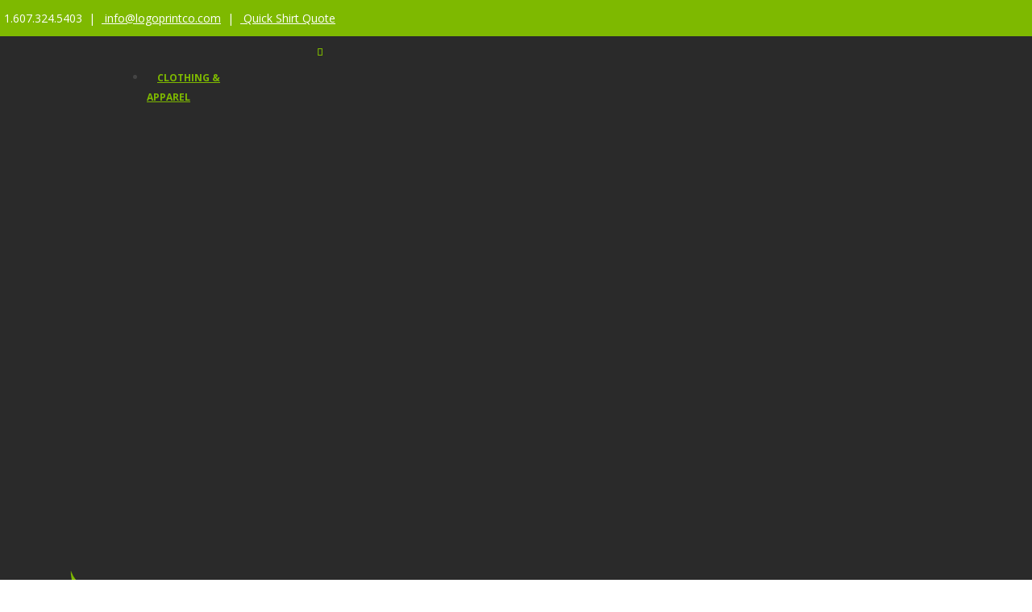

--- FILE ---
content_type: text/html; charset=UTF-8
request_url: https://www.logoprintco.com/apparel/Crewneck-Sweatshirts/Youth-ComfortBlend-EcoSmart-50-50-Fleece-Crew
body_size: 5729
content:
<!DOCTYPE html>
<html>

    <head>
        <meta charset="utf-8">
        <meta http-equiv="X-UA-Compatible" content="IE=edge">
        <title>Youth ComfortBlend EcoSmart 50/50 Fleece Crew - Screen Printing, Embroidery, Signs, Banners, Vehicle Graphics - Logo Print Company</title>
        <meta name="description" content="Youth ComfortBlend EcoSmart 50/50 Fleece Crew - Custom marketing and promotional merchandise for your business, school, club or band. Screen printed apparel, embroidery, signs, banners, stickers, vehicle graphics and more.">
        <link rel="icon" type="image/png" href="https://www.logoprintco.com/favicon.png">
        <link rel="apple-touch-icon" href="https://www.logoprintco.com/apple-touch-icon.png">
        <meta name="viewport" content="width=device-width, minimum-scale=1.0, maximum-scale=1.0, user-scalable=no">
        <link href="//fonts.googleapis.com/css?family=Open+Sans:300,400,600,700,800%7CShadows+Into+Light" rel="stylesheet" type="text/css">
        <link rel="stylesheet" href="https://www.logoprintco.com/vendor/bootstrap/css/bootstrap.min.css">
        <link rel="stylesheet" href="https://www.logoprintco.com/vendor/font-awesome/css/font-awesome.min.css">
        <link rel="stylesheet" href="https://www.logoprintco.com/css/theme.css">
        <link rel="stylesheet" href="https://www.logoprintco.com/css/theme-elements.css">
        <link rel="stylesheet" href="https://www.logoprintco.com/css/logoprintco.css">
        <link rel="stylesheet" href="https://www.logoprintco.com/css/custom.css">
        <script src="https://www.logoprintco.com/vendor/modernizr/modernizr.min.js"></script>
        <script>
  (function(i,s,o,g,r,a,m){i['GoogleAnalyticsObject']=r;i[r]=i[r]||function(){
  (i[r].q=i[r].q||[]).push(arguments)},i[r].l=1*new Date();a=s.createElement(o),
  m=s.getElementsByTagName(o)[0];a.async=1;a.src=g;m.parentNode.insertBefore(a,m)
  })(window,document,'script','//www.google-analytics.com/analytics.js','ga');
  ga('create', 'UA-37784129-1', 'auto');
  ga('send', 'pageview');
</script>    </head>

    <body>

        <div class="body">

            <header id="header" class="header-narrow hidden-print" data-plugin-options='{"stickyEnabled": true, "stickyEnableOnBoxed": true, "stickyEnableOnMobile": true, "stickyStartAt": 45, "stickySetTop": "-45px"}'>
    <div class="header-body">

        <div class="header-top header-top-colored header-top-primary">
            <div class="container">
                <p class="font-size-md">
                    <span class="ml-xs"><i class="fa fa-phone-square"></i> 1.607.324.5403&nbsp; <span class="hidden-xs">| &nbsp;<a href="mailto:info@logoprintco.com"><i class="fa fa-envelope-square"></i> info@logoprintco.com</a>&nbsp; |</span> &nbsp;<a href="https://www.logoprintco.com/quote/"><i class="fa fa-bolt"></i> Quick Shirt Quote</a></span>
                </p>
            </div>
        </div>

        <div class="header-container container">
            <div class="header-row">
                <div class="header-column">
                    <div class="header-logo">
                        <a href="https://www.logoprintco.com/index.php">
                            <img alt="Logo Print Company" width="127" height="80" data-sticky-top="0" src="https://www.logoprintco.com/img/Logo-Print-Co-Sm-Wh.png">
                        </a>
                    </div>
                </div>
                <div class="header-column">

                    <div class="header-row">
                        <div class="header-nav">
                            <button class="btn header-btn-collapse-nav" data-toggle="collapse" data-target=".header-nav-main">
                                <i class="fa fa-bars"></i>
                            </button>
                            <div class="header-nav-main header-nav-main-effect-1 header-nav-main-sub-effect-1 collapse">
                                <nav>
                                    <ul class="nav nav-pills" id="mainNav">

                                        <li class="dropdown dropdown-mega">
                                            <a class="dropdown-toggle" href="#">Clothing &<br>Apparel</a>
                                            <ul class="dropdown-menu">
                                                <li>
                                                    <div class="dropdown-mega-content">
                                                        <div class="row">
                                                            <div class="col-md-3">
                                                                <ul class="dropdown-mega-sub-nav">
                                                                    <li><a href="https://www.logoprintco.com/apparel/Price-Saver">Price Saver <span class="tip tip-quaternary">Best Value</span></a></li>
                                                                    <li><a href="https://www.logoprintco.com/apparel/T-Shirts">T-Shirts</a></li>
                                                                    <li><a href="https://www.logoprintco.com/apparel/Long-Sleeve">Long Sleeves</a></li>
                                                                    <li><a href="https://www.logoprintco.com/apparel/Hooded-Sweatshirts">Hooded Sweatshirts</a></li>
                                                                    <li><a href="https://www.logoprintco.com/apparel/Ladies">Ladies</a></li>
                                                                    <li><a href="https://www.logoprintco.com/apparel/Youth-Sizes">Youth</a></li>
                                                                    <li><a href="https://www.logoprintco.com/apparel/V-Necks">V-Necks</a></li>
                                                                </ul>
                                                            </div>
                                                            <div class="col-md-3">
                                                                <ul class="dropdown-mega-sub-nav">
                                                                    <li><a href="https://www.logoprintco.com/apparel/Crewneck-Sweatshirts">Crewneck Sweatshirts</a></li>
                                                                    <li><a href="https://www.logoprintco.com/apparel/Full-Zip-Sweatshirts">Full-Zip Sweatshirts</a></li>
                                                                    <li><a href="https://www.logoprintco.com/apparel/Activewear">Activewear</a></li>
                                                                    <li><a href="https://www.logoprintco.com/apparel/Athletic">Athletic</a></li>
                                                                    <li><a href="https://www.logoprintco.com/apparel/Tanks-Sleeveless">Tanks & Sleeveless</a></li>
                                                                    <li><a href="https://www.logoprintco.com/apparel/Pocket-T-Shirts">Pocket Tees</a></li>
                                                                    <li><a href="https://www.logoprintco.com/apparel/Ringer-T-Shirts">Ringer Tees</a></li>
                                                                </ul>
                                                            </div>
                                                            <div class="col-md-3">
                                                                <ul class="dropdown-mega-sub-nav">
                                                                    <li><a href="https://www.logoprintco.com/apparel/Sweatpants-Shorts">Sweatpants & Shorts</a></li>
                                                                    <li><a href="https://www.logoprintco.com/apparel/Polo-Shirts">Polo Shirts</a></li>
                                                                    <li><a href="https://www.logoprintco.com/apparel/American-Made">American Made</a></li>
                                                                    <li><a href="https://www.logoprintco.com/apparel/Eco-Friendly">Eco-Friendly</a></li>
                                                                    <li><a href="https://www.logoprintco.com/apparel/50-50-Blends">50/50 Blends</a></li>
                                                                    <li><a href="https://www.logoprintco.com/apparel/Tie-Dyed">Tie Dyed</a></li>
                                                                </ul>
                                                            </div>
                                                            <div class="col-md-3">
                                                                <ul class="dropdown-mega-sub-nav">
                                                                    <span class="dropdown-mega-sub-title">Print Methods</span>
                                                                    <li><a href="https://www.logoprintco.com/screen-printing.php">Screen Printing</a></li>
                                                                    <li><a href="https://www.logoprintco.com/embroidery.php">Embroidery</a></li>
                                                                    <li><a href="https://www.logoprintco.com/dtg-direct-printing.php">Direct (DTG)</a></li>
                                                                </ul>
                                                                <ul class="dropdown-mega-sub-nav">
                                                                    <li>&nbsp;</li>
                                                                    <li><a href="https://www.logoprintco.com/design-studio"><i class="fa fa-star text-color-primary"></i> Design Studio</a></li>
                                                                </ul>
                                                            </div>
                                                        </div>
                                                    </div>
                                                </li>
                                            </ul>
                                        </li>

                                        <li class="dropdown">
                                            <a class="dropdown-toggle" href="#">
                                                Signs &<br>Banners
                                            </a>
                                            <ul class="dropdown-menu">
                                                <li><a href="https://www.logoprintco.com/full-color-banners.php">Banners</a></li>
                                                <li><a href="https://www.logoprintco.com/yard-signs.php">Yard Signs</a></li>
                                                <li><a href="https://www.logoprintco.com/magnetic-signs.php">Magnetic Signs</a></li>
                                                <li><a href="https://www.logoprintco.com/aluminum-composite-signs.php">Aluminum Composite Signs</a></li>
                                                <li><a href="https://www.logoprintco.com/corrugated-plastic-signs.php">Corrugated Plastic Signs</a></li>
                                            </ul>
                                        </li>

                                        <li>
                                            <a href="https://www.logoprintco.com/decals">Stickers &<br>Decals</a>
                                        </li>

                                        <li class="dropdown">
                                            <a class="dropdown-toggle" href="#">
                                                Business Cards &<br>Marketing Materials
                                            </a>
                                            <ul class="dropdown-menu">
                                                <li><a href="https://www.logoprintco.com/business-cards.php">Business Cards</a></li>
                                                <li><a href="https://www.logoprintco.com/postcards.php">Postcards</a></li>
                                                <li><a href="https://www.logoprintco.com/brochures.php">Brochures</a></li>
                                                <li><a href="https://www.logoprintco.com/raffle-tickets.php">Raffle Tickets</a></li>
                                            </ul>
                                        </li>

                                        <!-- <li class="dropdown dropdown-mega">
                                            <a class="dropdown-toggle" href="#">Promotional<br>Products</a>
                                            <ul class="dropdown-menu">
                                                <li>
                                                    <div class="dropdown-mega-content">
                                                        <div class="row">
                                                            <div class="col-md-3">
                                                                <ul class="dropdown-mega-sub-nav">
                                                <li><a href="https://www.logoprintco.com/promotional-products/automotive">Automotive</a></li>
                                                <li><a href="https://www.logoprintco.com/promotional-products/awards">Awards</a></li>
                                                <li><a href="https://www.logoprintco.com/promotional-products/bags">Bags</a></li>
                                                <li><a href="https://www.logoprintco.com/promotional-products/calendars">Calendars</a></li>
                                                                </ul>
                                                            </div>
                                                            <div class="col-md-3">
                                                                <ul class="dropdown-mega-sub-nav">
                                                <li><a href="https://www.logoprintco.com/promotional-products/drinkware">Drinkware</a></li>
                                                <li><a href="https://www.logoprintco.com/promotional-products/golf">Golf</a></li>
                                                <li><a href="https://www.logoprintco.com/promotional-products/health">Health</a></li>
                                                <li><a href="https://www.logoprintco.com/promotional-products/houseware">Houseware</a></li>
                                                                </ul>
                                                            </div>
                                                            <div class="col-md-3">
                                                                <ul class="dropdown-mega-sub-nav">
                                                <li><a href="https://www.logoprintco.com/promotional-products/meeting">Meetings</a></li>
                                                <li><a href="https://www.logoprintco.com/promotional-products/office">Office</a></li>
                                                <li><a href="https://www.logoprintco.com/promotional-products/outdoor">Outdoor</a></li>
                                                                </ul>
                                                            </div>
                                                            <div class="col-md-3">
                                                                <ul class="dropdown-mega-sub-nav">
                                                <li><a href="https://www.logoprintco.com/promotional-products/pens">Pens</a></li>
                                                <li><a href="https://www.logoprintco.com/promotional-products/technology">Technology</a></li>
                                                <li><a href="https://www.logoprintco.com/promotional-products/travel">Travel</a></li>
                                                                </ul>
                                                            </div>
                                                        </div>
                                                    </div>
                                                </li>
                                            </ul>
                                        </li>
                                        -->
                                        <li>
                                            <a href="https://www.logoprintco.com/vehicle-graphics.php">Vehicle<br>Graphics</a>
                                        </li>
                                        <li>
                                            <a href="https://www.logoprintco.com/contact">Contact<br>Info</a>
                                        </li>
                                    </ul>
                                </nav>
                            </div>
                        </div>
                    </div>
                </div>
            </div>
        </div>
    </div>
</header>
            <div role="main" class="main">

                <section class="page-header">
                    <div class="container">
                        <div class="row">
                            <div class="col-md-9">
                                <h1>Youth ComfortBlend EcoSmart 50/50 Fleece Crew</h1>
                            </div>
                            <div class="col-md-3">

                            </div>
                        </div>
                    </div>
                </section>

                <div class="container">
                    <div class="row">

                        <div class="col-md-3 hidden-sm hidden-xs hidden-mobile">
                            <aside class="sidebar">
                                <h4 class="heading-primary">Categories</h4>
                                <ul class="nav nav-list mb-xlg">
                                    <li><a href="https://www.logoprintco.com/apparel/50-50-Blends">50/50 Blends</a></li><li><a href="https://www.logoprintco.com/apparel/Activewear">Activewear</a></li><li><a href="https://www.logoprintco.com/apparel/American-Made">American Made</a></li><li><a href="https://www.logoprintco.com/apparel/Athletic">Athletic</a></li><li><a href="https://www.logoprintco.com/apparel/Crewneck-Sweatshirts">Crewneck Sweatshirts</a></li><li><a href="https://www.logoprintco.com/apparel/Eco-Friendly">Eco-Friendly</a></li><li><a href="https://www.logoprintco.com/apparel/Full-Zip-Sweatshirts">Full-Zip Sweatshirts</a></li><li><a href="https://www.logoprintco.com/apparel/Hooded-Sweatshirts">Hooded Sweatshirts</a></li><li><a href="https://www.logoprintco.com/apparel/Ladies">Ladies</a></li><li><a href="https://www.logoprintco.com/apparel/Long-Sleeve">Long Sleeve</a></li><li><a href="https://www.logoprintco.com/apparel/Pocket-T-Shirts">Pocket T-Shirts</a></li><li><a href="https://www.logoprintco.com/apparel/Polo-Shirts">Polo Shirts</a></li><li><a href="https://www.logoprintco.com/apparel/Price-Saver">Price Saver</a></li><li><a href="https://www.logoprintco.com/apparel/Ringer-T-Shirts">Ringer T-Shirts</a></li><li><a href="https://www.logoprintco.com/apparel/Sweatpants-Shorts">Sweatpants & Shorts</a></li><li><a href="https://www.logoprintco.com/apparel/T-Shirts">T-Shirts</a></li><li><a href="https://www.logoprintco.com/apparel/Tanks-Sleeveless">Tanks & Sleeveless</a></li><li><a href="https://www.logoprintco.com/apparel/Tie-Dyed">Tie-Dyed</a></li><li><a href="https://www.logoprintco.com/apparel/V-Necks">V-Necks</a></li><li><a href="https://www.logoprintco.com/apparel/Youth-Sizes">Youth Sizes</a></li>                                </ul>
                            </aside>
                        </div>

                        <div class="col-md-9">

                            <div class="row">
                                <div class="col-md-6">

                                    <div class="owl-carousel owl-theme" data-plugin-options='{"items": 1, "margin": 10}'>
                                        <div>
                                            <img id="pImage" alt="" height="300" class="img-responsive" src="https://shop.logoprintco.com/LPC/JITImage/P360/Light_Steel/Front/Clear/500.png">
                                        </div>
                                    </div>

                                </div>

                                <div class="col-md-6">
                                    <div class="summary entry-summary">
                                        <h1 class="mb-none"><strong>Youth ComfortBlend EcoSmart 50/50 Fleece Crew</strong></h1>
                                        <div class="product_meta">
                                            Brand: Hanes<br>
                                            SKU: P360<br>
                                            Sizes: YXS, YS, YM, YL, YXL                                        </div>
                                        <hr>
                                        <p class="taller">Kids just want to keep warm and keep going. This sweatshirt does both and looks good too.<ul><li>7.8 oz., 50/50 cotton/polyester</li><li>Double-needle stitched neckline and armholes</li><li>Rib waistband and cuffs</li></ul></p>
                                        <p><a href="https://www.logoprintco.com/design-studio/index.php?pid=1047817&sid=1526577" class="btn btn-lg btn-primary btn-block">Design Studio</a></p>
                                        <p><a href="https://www.logoprintco.com/quote/apparel/1047817/1526577" class="btn btn-lg btn-secondary btn-block">Get A Quote</a></p>
                                    </div>
                                </div>

                            </div>

                        <div class="row">
                            <div class="col-md-12">
                                <div class="tabs tabs-product">
                                    <ul class="nav nav-tabs">
                                        <li class="active"><a href="#productDescription" data-toggle="tab">Colors (11)</a></li>
                                    </ul>
                                    <div class="tab-content">
                                        <div class="tab-pane active" id="productDescription">
                                            <ul class="portfolio-list">
                                                <li class="col-md-3 font-size-sm"><div class="color-wrap" data-img="http://shop.logoprintco.com/LPC/JITImage/P360/Ash/Front/Clear/500.png"><div class="color-inner" style="background-color:#DEDADB"></div><div class="color-inner" style="background-color:#DEDADB"></div></div>Ash</li><li class="col-md-3 font-size-sm"><div class="color-wrap" data-img="http://shop.logoprintco.com/LPC/JITImage/P360/Black/Front/Clear/500.png"><div class="color-inner" style="background-color:#020307"></div><div class="color-inner" style="background-color:#020307"></div></div>Black</li><li class="col-md-3 font-size-sm"><div class="color-wrap" data-img="http://shop.logoprintco.com/LPC/JITImage/P360/Deep_Forest/Front/Clear/500.png"><div class="color-inner" style="background-color:#0A3122"></div><div class="color-inner" style="background-color:#0A3122"></div></div>Deep Forest</li><li class="col-md-3 font-size-sm"><div class="color-wrap" data-img="http://shop.logoprintco.com/LPC/JITImage/P360/Deep_Red/Front/Clear/500.png"><div class="color-inner" style="background-color:#BF1E44"></div><div class="color-inner" style="background-color:#BF1E44"></div></div>Deep Red</li><li class="col-md-3 font-size-sm"><div class="color-wrap" data-img="http://shop.logoprintco.com/LPC/JITImage/P360/Deep_Royal/Front/Clear/500.png"><div class="color-inner" style="background-color:#2955A6"></div><div class="color-inner" style="background-color:#2955A6"></div></div>Deep Royal</li><li class="col-md-3 font-size-sm"><div class="color-wrap" data-img="http://shop.logoprintco.com/LPC/JITImage/P360/Light_Blue/Front/Clear/500.png"><div class="color-inner" style="background-color:#A1C7E5"></div><div class="color-inner" style="background-color:#A1C7E5"></div></div>Light Blue</li><li class="col-md-3 font-size-sm"><div class="color-wrap" data-img="http://shop.logoprintco.com/LPC/JITImage/P360/Light_Steel/Front/Clear/500.png"><div class="color-inner" style="background-color:#938D8F"></div><div class="color-inner" style="background-color:#938D8F"></div></div>Light Steel</li><li class="col-md-3 font-size-sm"><div class="color-wrap" data-img="http://shop.logoprintco.com/LPC/JITImage/P360/Maroon/Front/Clear/500.png"><div class="color-inner" style="background-color:#481326"></div><div class="color-inner" style="background-color:#481326"></div></div>Maroon</li><li class="col-md-3 font-size-sm"><div class="color-wrap" data-img="http://shop.logoprintco.com/LPC/JITImage/P360/Navy/Front/Clear/500.png"><div class="color-inner" style="background-color:#1C2B40"></div><div class="color-inner" style="background-color:#1C2B40"></div></div>Navy</li><li class="col-md-3 font-size-sm"><div class="color-wrap" data-img="http://shop.logoprintco.com/LPC/JITImage/P360/Pale_Pink/Front/Clear/500.png"><div class="color-inner" style="background-color:#F4D8DC"></div><div class="color-inner" style="background-color:#F4D8DC"></div></div>Pale Pink</li><li class="col-md-3 font-size-sm"><div class="color-wrap" data-img="http://shop.logoprintco.com/LPC/JITImage/P360/White/Front/Clear/500.png"><div class="color-inner" style="background-color:#E7E8E7"></div><div class="color-inner" style="background-color:#E7E8E7"></div></div>White</li>                                            </ul>
                                            <div class="clearfix"></div>
                                        </div>
                                    </div>
                                </div>
                            </div>
                        </div>

                        </div>

                    </div>

                </div>

            </div>

                <footer id="footer" class="hidden-print">
    <div class="container">
        <div class="row">
            <div class="col-md-3">
                <div class="contact-details">
                    <h4>Contact Us</h4>
                    <ul class="contact">
                        <li><p><i class="fa fa-map-marker"></i> <strong>Address:</strong> 135 Seneca Street, Hornell, NY</p></li>
                        <li><p><i class="fa fa-phone"></i> <strong>Phone:</strong> (607) 324-5403</p></li>
                        <li><p><i class="fa fa-envelope"></i> <strong>Email:</strong> <a href="mailto:info@logoprintco.com">info@logoprintco.com</a></p></li>
                    </ul>
                </div>
            </div>
            <div class="col-md-3">
                <h4>Other Site</h4>
                <div><a href="http://www.shirtmonster.com"><img src="https://www.logoprintco.com/img/ShirtMonster.png" class="img-responsive" alt="ShirtMonster"></a></div>
            </div>
            <div class="col-md-3">

            </div>
            <div class="col-md-3">
                <div class="row margin-top-20">
                    <div class="col-xs-12">
                        <a href="https://www.logoprintco.com/index.php" class="logo">
                            <img alt="Logo Print Company" class="img-responsive" src="https://www.logoprintco.com/img/Logo-Print-Co-Sm-Wh.png">
                        </a>
                        <p>©2026 Logo Print Co.</p>
                    </div>

                </div>
            </div>
        </div>
    </div>
</footer>
            </div>
            <div class="overlay"></div>

            <script src="https://www.logoprintco.com/vendor/jquery/jquery.min.js"></script>
            <script src="https://www.logoprintco.com/vendor/bootstrap/js/bootstrap.min.js"></script>
            <script src="https://www.logoprintco.com/vendor/common/common.min.js"></script>
            <script src="https://www.logoprintco.com/js/theme.js"></script>
            <script src="https://www.logoprintco.com/js/custom.js"></script>
            <script src="https://www.logoprintco.com/js/theme.init.js"></script>
            <script>
                $body = $("body");
                $('.color-wrap').click(function(e){
                    e.preventDefault();
                    $body.addClass("loading");
                    $('#pImage').attr('src', $(this).data('img'));
                    $('#pImage').on('load', function(){
                        $body.removeClass("loading");
                    });
                    var myDiv = document.getElementById('pImage');
                    scrollTo(document.body, myDiv.offsetTop, 10);
                    //console.log('Clicked');
                });
            </script>

    </body>
</html>

--- FILE ---
content_type: text/css
request_url: https://www.logoprintco.com/css/logoprintco.css
body_size: 15107
content:
a{color:#7eb900}a:hover{color:#8fd300}a:focus{color:#8fd300}a:active{color:#6da000}html .heading-primary,html .lnk-primary,html .text-color-primary{color:#7eb900 !important}html .heading.heading-primary h1,html .heading.heading-primary h2,html .heading.heading-primary h3,html .heading.heading-primary h4,html .heading.heading-primary h5,html .heading.heading-primary h6{border-color:#7eb900}html .heading-secondary,html .lnk-secondary,html .text-color-secondary{color:#4791dc !important}html .heading.heading-secondary h1,html .heading.heading-secondary h2,html .heading.heading-secondary h3,html .heading.heading-secondary h4,html .heading.heading-secondary h5,html .heading.heading-secondary h6{border-color:#4791dc}html .heading-tertiary,html .lnk-tertiary,html .text-color-tertiary{color:#ff7700 !important}html .heading.heading-tertiary h1,html .heading.heading-tertiary h2,html .heading.heading-tertiary h3,html .heading.heading-tertiary h4,html .heading.heading-tertiary h5,html .heading.heading-tertiary h6{border-color:#ff7700}html .heading-quaternary,html .lnk-quaternary,html .text-color-quaternary{color:#ba17a4 !important}html .heading.heading-quaternary h1,html .heading.heading-quaternary h2,html .heading.heading-quaternary h3,html .heading.heading-quaternary h4,html .heading.heading-quaternary h5,html .heading.heading-quaternary h6{border-color:#ba17a4}html .heading-dark,html .lnk-dark,html .text-color-dark{color:#2e353e !important}html .heading.heading-dark h1,html .heading.heading-dark h2,html .heading.heading-dark h3,html .heading.heading-dark h4,html .heading.heading-dark h5,html .heading.heading-dark h6{border-color:#2e353e}html .heading-light,html .lnk-light,html .text-color-light{color:#FFF !important}html .heading.heading-light h1,html .heading.heading-light h2,html .heading.heading-light h3,html .heading.heading-light h4,html .heading.heading-light h5,html .heading.heading-light h6{border-color:#FFF}html .background-color-primary{background-color:#7eb900 !important}html .background-color-secondary{background-color:#4791dc !important}html .background-color-tertiary{background-color:#ff7700 !important}html .background-color-quaternary{background-color:#ba17a4 !important}html .background-color-dark{background-color:#2e353e !important}html .background-color-light{background-color:#FFF !important}.alternative-font{color:#7eb900}html .blockquote-primary{border-color:#7eb900 !important}html .blockquote-secondary{border-color:#4791dc !important}html .blockquote-tertiary{border-color:#ff7700 !important}html .blockquote-quaternary{border-color:#ba17a4 !important}html .blockquote-dark{border-color:#2e353e !important}html .blockquote-light{border-color:#FFF !important}p.drop-caps:first-child:first-letter{color:#7eb900}p.drop-caps.drop-caps-style-2:first-child:first-letter{background-color:#7eb900}ul.nav-pills > li.active > a{background-color:#7eb900}ul.nav-pills > li.active > a:hover,ul.nav-pills > li.active > a:focus{background-color:#7eb900}html ul.nav-pills-primary a{color:#7eb900}html ul.nav-pills-primary a:hover{color:#8fd300}html ul.nav-pills-primary a:focus{color:#8fd300}html ul.nav-pills-primary a:active{color:#6da000}html ul.nav-pills-primary > li.active > a{background-color:#7eb900}html ul.nav-pills-primary > li.active > a:hover,html ul.nav-pills-primary > li.active > a:focus{background-color:#7eb900}html ul.nav-pills-secondary a{color:#4791dc}html ul.nav-pills-secondary a:hover{color:#5c9ee0}html ul.nav-pills-secondary a:focus{color:#5c9ee0}html ul.nav-pills-secondary a:active{color:#3284d8}html ul.nav-pills-secondary > li.active > a{background-color:#4791dc}html ul.nav-pills-secondary > li.active > a:hover,html ul.nav-pills-secondary > li.active > a:focus{background-color:#4791dc}html ul.nav-pills-tertiary a{color:#ff7700}html ul.nav-pills-tertiary a:hover{color:#ff851a}html ul.nav-pills-tertiary a:focus{color:#ff851a}html ul.nav-pills-tertiary a:active{color:#e66b00}html ul.nav-pills-tertiary > li.active > a{background-color:#ff7700}html ul.nav-pills-tertiary > li.active > a:hover,html ul.nav-pills-tertiary > li.active > a:focus{background-color:#ff7700}html ul.nav-pills-quaternary a{color:#ba17a4}html ul.nav-pills-quaternary a:hover{color:#d11ab8}html ul.nav-pills-quaternary a:focus{color:#d11ab8}html ul.nav-pills-quaternary a:active{color:#a31490}html ul.nav-pills-quaternary > li.active > a{background-color:#ba17a4}html ul.nav-pills-quaternary > li.active > a:hover,html ul.nav-pills-quaternary > li.active > a:focus{background-color:#ba17a4}html ul.nav-pills-dark a{color:#2e353e}html ul.nav-pills-dark a:hover{color:#39424d}html ul.nav-pills-dark a:focus{color:#39424d}html ul.nav-pills-dark a:active{color:#23282f}html ul.nav-pills-dark > li.active > a{background-color:#2e353e}html ul.nav-pills-dark > li.active > a:hover,html ul.nav-pills-dark > li.active > a:focus{background-color:#2e353e}html ul.nav-pills-light a{color:#FFF}html ul.nav-pills-light a:hover{color:#ffffff}html ul.nav-pills-light a:focus{color:#ffffff}html ul.nav-pills-light a:active{color:#f2f2f2}html ul.nav-pills-light > li.active > a{background-color:#FFF}html ul.nav-pills-light > li.active > a:hover,html ul.nav-pills-light > li.active > a:focus{background-color:#FFF}.sort-source-wrapper .nav > li.active > a{color:#7eb900}.sort-source-wrapper .nav > li.active > a:hover,.sort-source-wrapper .nav > li.active > a:focus{color:#7eb900}.sort-source.sort-source-style-2 > li.active > a:after{border-top-color:#7eb900}html .label-primary{background-color:#7eb900}html .label-secondary{background-color:#4791dc}html .label-tertiary{background-color:#ff7700}html .label-quaternary{background-color:#ba17a4}html .label-dark{background-color:#2e353e}html .label-light{background-color:#FFF}.btn-link{color:#7eb900}.btn-link:hover{color:#8fd300}.btn-link:active{color:#6da000}html .btn-primary{color:#fff;text-shadow:0 -1px 0 rgba(0, 0, 0, 0.25);background-color:#7eb900;border-color:#7eb900 #7eb900 #5b8600}html .btn-primary:hover{border-color:#8fd300 #8fd300 #6da000;background-color:#8fd300}html .btn-primary:active,html .btn-primary:focus,html .btn-primary:active:hover,html .btn-primary:active:focus{border-color:#6da000 #6da000 #6da000;background-color:#6da000}html .btn-primary.dropdown-toggle{border-left-color:#6da000}html .btn-primary[disabled]{border-color:#b8ff20;background-color:#b8ff20}html .btn-primary:hover,html .btn-primary:focus,html .btn-primary:active:hover,html .btn-primary:active:focus{color:#FFF}html .btn-primary-scale-2{color:#fff;text-shadow:0 -1px 0 rgba(0, 0, 0, 0.25);background-color:#5b8600;border-color:#5b8600 #5b8600 #395300}html .btn-primary-scale-2:hover{border-color:#6d9f00 #6d9f00 #4a6c00;background-color:#6d9f00}html .btn-primary-scale-2:active,html .btn-primary-scale-2:focus,html .btn-primary-scale-2:active:hover,html .btn-primary-scale-2:active:focus{border-color:#4a6c00 #4a6c00 #4a6c00;background-color:#4a6c00}html .btn-primary-scale-2.dropdown-toggle{border-left-color:#4a6c00}html .btn-primary-scale-2[disabled]{border-color:#a1ec00;background-color:#a1ec00}html .btn-secondary{color:#fff;text-shadow:0 -1px 0 rgba(0, 0, 0, 0.25);background-color:#4791dc;border-color:#4791dc #4791dc #2677ca}html .btn-secondary:hover{border-color:#5c9ee0 #5c9ee0 #3284d8;background-color:#5c9ee0}html .btn-secondary:active,html .btn-secondary:focus,html .btn-secondary:active:hover,html .btn-secondary:active:focus{border-color:#3284d8 #3284d8 #3284d8;background-color:#3284d8}html .btn-secondary.dropdown-toggle{border-left-color:#3284d8}html .btn-secondary[disabled]{border-color:#9dc4ec;background-color:#9dc4ec}html .btn-secondary:hover,html .btn-secondary:focus,html .btn-secondary:active:hover,html .btn-secondary:active:focus{color:#FFF}html .btn-secondary-scale-2{color:#fff;text-shadow:0 -1px 0 rgba(0, 0, 0, 0.25);background-color:#2677ca;border-color:#2677ca #2677ca #1e5e9f}html .btn-secondary-scale-2:hover{border-color:#3284d8 #3284d8 #226bb4;background-color:#3284d8}html .btn-secondary-scale-2:active,html .btn-secondary-scale-2:focus,html .btn-secondary-scale-2:active:hover,html .btn-secondary-scale-2:active:focus{border-color:#226bb4 #226bb4 #226bb4;background-color:#226bb4}html .btn-secondary-scale-2.dropdown-toggle{border-left-color:#226bb4}html .btn-secondary-scale-2[disabled]{border-color:#72abe4;background-color:#72abe4}html .btn-tertiary{color:#fff;text-shadow:0 -1px 0 rgba(0, 0, 0, 0.25);background-color:#ff7700;border-color:#ff7700 #ff7700 #cc5f00}html .btn-tertiary:hover{border-color:#ff851a #ff851a #e66b00;background-color:#ff851a}html .btn-tertiary:active,html .btn-tertiary:focus,html .btn-tertiary:active:hover,html .btn-tertiary:active:focus{border-color:#e66b00 #e66b00 #e66b00;background-color:#e66b00}html .btn-tertiary.dropdown-toggle{border-left-color:#e66b00}html .btn-tertiary[disabled]{border-color:#ffad66;background-color:#ffad66}html .btn-tertiary:hover,html .btn-tertiary:focus,html .btn-tertiary:active:hover,html .btn-tertiary:active:focus{color:#FFF}html .btn-tertiary-scale-2{color:#fff;text-shadow:0 -1px 0 rgba(0, 0, 0, 0.25);background-color:#cc5f00;border-color:#cc5f00 #cc5f00 #994700}html .btn-tertiary-scale-2:hover{border-color:#e66b00 #e66b00 #b35300;background-color:#e66b00}html .btn-tertiary-scale-2:active,html .btn-tertiary-scale-2:focus,html .btn-tertiary-scale-2:active:hover,html .btn-tertiary-scale-2:active:focus{border-color:#b35300 #b35300 #b35300;background-color:#b35300}html .btn-tertiary-scale-2.dropdown-toggle{border-left-color:#b35300}html .btn-tertiary-scale-2[disabled]{border-color:#ff9233;background-color:#ff9233}html .btn-quaternary{color:#fff;text-shadow:0 -1px 0 rgba(0, 0, 0, 0.25);background-color:#ba17a4;border-color:#ba17a4 #ba17a4 #8d117c}html .btn-quaternary:hover{border-color:#d11ab8 #d11ab8 #a31490;background-color:#d11ab8}html .btn-quaternary:active,html .btn-quaternary:focus,html .btn-quaternary:active:hover,html .btn-quaternary:active:focus{border-color:#a31490 #a31490 #a31490;background-color:#a31490}html .btn-quaternary.dropdown-toggle{border-left-color:#a31490}html .btn-quaternary[disabled]{border-color:#e94ed4;background-color:#e94ed4}html .btn-quaternary:hover,html .btn-quaternary:focus,html .btn-quaternary:active:hover,html .btn-quaternary:active:focus{color:#FFF}html .btn-quaternary-scale-2{color:#fff;text-shadow:0 -1px 0 rgba(0, 0, 0, 0.25);background-color:#8d117c;border-color:#8d117c #8d117c #5f0c54}html .btn-quaternary-scale-2:hover{border-color:#a31490 #a31490 #760f68;background-color:#a31490}html .btn-quaternary-scale-2:active,html .btn-quaternary-scale-2:focus,html .btn-quaternary-scale-2:active:hover,html .btn-quaternary-scale-2:active:focus{border-color:#760f68 #760f68 #760f68;background-color:#760f68}html .btn-quaternary-scale-2.dropdown-toggle{border-left-color:#760f68}html .btn-quaternary-scale-2[disabled]{border-color:#e321c9;background-color:#e321c9}html .btn-dark{color:#fff;text-shadow:0 -1px 0 rgba(0, 0, 0, 0.25);background-color:#2e353e;border-color:#2e353e #2e353e #181c21}html .btn-dark:hover{border-color:#39424d #39424d #23282f;background-color:#39424d}html .btn-dark:active,html .btn-dark:focus,html .btn-dark:active:hover,html .btn-dark:active:focus{border-color:#23282f #23282f #23282f;background-color:#23282f}html .btn-dark.dropdown-toggle{border-left-color:#23282f}html .btn-dark[disabled]{border-color:#596779;background-color:#596779}html .btn-dark:hover,html .btn-dark:focus,html .btn-dark:active:hover,html .btn-dark:active:focus{color:#FFF}html .btn-dark-scale-2{color:#fff;text-shadow:0 -1px 0 rgba(0, 0, 0, 0.25);background-color:#181c21;border-color:#181c21 #181c21 #030303}html .btn-dark-scale-2:hover{border-color:#23282f #23282f #0d0f12;background-color:#23282f}html .btn-dark-scale-2:active,html .btn-dark-scale-2:focus,html .btn-dark-scale-2:active:hover,html .btn-dark-scale-2:active:focus{border-color:#0d0f12 #0d0f12 #0d0f12;background-color:#0d0f12}html .btn-dark-scale-2.dropdown-toggle{border-left-color:#0d0f12}html .btn-dark-scale-2[disabled]{border-color:#444e5b;background-color:#444e5b}html .btn-light{color:#fff;text-shadow:0 -1px 0 rgba(0, 0, 0, 0.25);background-color:#FFF;border-color:#FFF #FFF #e6e6e6}html .btn-light:hover{border-color:#ffffff #ffffff #f2f2f2;background-color:#ffffff}html .btn-light:active,html .btn-light:focus,html .btn-light:active:hover,html .btn-light:active:focus{border-color:#f2f2f2 #f2f2f2 #f2f2f2;background-color:#f2f2f2}html .btn-light.dropdown-toggle{border-left-color:#f2f2f2}html .btn-light[disabled]{border-color:#ffffff;background-color:#ffffff}html .btn-light:hover,html .btn-light:focus,html .btn-light:active:hover,html .btn-light:active:focus{color:#777}html .btn-light-scale-2{color:#fff;text-shadow:0 -1px 0 rgba(0, 0, 0, 0.25);background-color:#e6e6e6;border-color:#e6e6e6 #e6e6e6 #cccccc}html .btn-light-scale-2:hover{border-color:#f2f2f2 #f2f2f2 #d9d9d9;background-color:#f2f2f2}html .btn-light-scale-2:active,html .btn-light-scale-2:focus,html .btn-light-scale-2:active:hover,html .btn-light-scale-2:active:focus{border-color:#d9d9d9 #d9d9d9 #d9d9d9;background-color:#d9d9d9}html .btn-light-scale-2.dropdown-toggle{border-left-color:#d9d9d9}html .btn-light-scale-2[disabled]{border-color:#ffffff;background-color:#ffffff}html .btn-borders.btn-primary{background:transparent;border-color:#7eb900;color:#7eb900;text-shadow:none}html .btn-borders.btn-primary:hover,html .btn-borders.btn-primary:focus{color:#fff;text-shadow:0 -1px 0 rgba(0, 0, 0, 0.25);background-color:#7eb900;border-color:#7eb900 #7eb900 #5b8600;border-color:#7eb900 !important;color:#FFF}html .btn-borders.btn-primary:hover:hover,html .btn-borders.btn-primary:focus:hover{border-color:#8fd300 #8fd300 #6da000;background-color:#8fd300}html .btn-borders.btn-primary:hover:active,html .btn-borders.btn-primary:focus:active,html .btn-borders.btn-primary:hover:focus,html .btn-borders.btn-primary:focus:focus,html .btn-borders.btn-primary:hover:active:hover,html .btn-borders.btn-primary:focus:active:hover,html .btn-borders.btn-primary:hover:active:focus,html .btn-borders.btn-primary:focus:active:focus{border-color:#6da000 #6da000 #6da000;background-color:#6da000}html .btn-borders.btn-primary:hover.dropdown-toggle,html .btn-borders.btn-primary:focus.dropdown-toggle{border-left-color:#6da000}html .btn-borders.btn-primary:hover[disabled],html .btn-borders.btn-primary:focus[disabled]{border-color:#b8ff20;background-color:#b8ff20}html .btn-borders.btn-secondary{background:transparent;border-color:#4791dc;color:#4791dc;text-shadow:none}html .btn-borders.btn-secondary:hover,html .btn-borders.btn-secondary:focus{color:#fff;text-shadow:0 -1px 0 rgba(0, 0, 0, 0.25);background-color:#4791dc;border-color:#4791dc #4791dc #2677ca;border-color:#4791dc !important;color:#FFF}html .btn-borders.btn-secondary:hover:hover,html .btn-borders.btn-secondary:focus:hover{border-color:#5c9ee0 #5c9ee0 #3284d8;background-color:#5c9ee0}html .btn-borders.btn-secondary:hover:active,html .btn-borders.btn-secondary:focus:active,html .btn-borders.btn-secondary:hover:focus,html .btn-borders.btn-secondary:focus:focus,html .btn-borders.btn-secondary:hover:active:hover,html .btn-borders.btn-secondary:focus:active:hover,html .btn-borders.btn-secondary:hover:active:focus,html .btn-borders.btn-secondary:focus:active:focus{border-color:#3284d8 #3284d8 #3284d8;background-color:#3284d8}html .btn-borders.btn-secondary:hover.dropdown-toggle,html .btn-borders.btn-secondary:focus.dropdown-toggle{border-left-color:#3284d8}html .btn-borders.btn-secondary:hover[disabled],html .btn-borders.btn-secondary:focus[disabled]{border-color:#9dc4ec;background-color:#9dc4ec}html .btn-borders.btn-tertiary{background:transparent;border-color:#ff7700;color:#ff7700;text-shadow:none}html .btn-borders.btn-tertiary:hover,html .btn-borders.btn-tertiary:focus{color:#fff;text-shadow:0 -1px 0 rgba(0, 0, 0, 0.25);background-color:#ff7700;border-color:#ff7700 #ff7700 #cc5f00;border-color:#ff7700 !important;color:#FFF}html .btn-borders.btn-tertiary:hover:hover,html .btn-borders.btn-tertiary:focus:hover{border-color:#ff851a #ff851a #e66b00;background-color:#ff851a}html .btn-borders.btn-tertiary:hover:active,html .btn-borders.btn-tertiary:focus:active,html .btn-borders.btn-tertiary:hover:focus,html .btn-borders.btn-tertiary:focus:focus,html .btn-borders.btn-tertiary:hover:active:hover,html .btn-borders.btn-tertiary:focus:active:hover,html .btn-borders.btn-tertiary:hover:active:focus,html .btn-borders.btn-tertiary:focus:active:focus{border-color:#e66b00 #e66b00 #e66b00;background-color:#e66b00}html .btn-borders.btn-tertiary:hover.dropdown-toggle,html .btn-borders.btn-tertiary:focus.dropdown-toggle{border-left-color:#e66b00}html .btn-borders.btn-tertiary:hover[disabled],html .btn-borders.btn-tertiary:focus[disabled]{border-color:#ffad66;background-color:#ffad66}html .btn-borders.btn-quaternary{background:transparent;border-color:#ba17a4;color:#ba17a4;text-shadow:none}html .btn-borders.btn-quaternary:hover,html .btn-borders.btn-quaternary:focus{color:#fff;text-shadow:0 -1px 0 rgba(0, 0, 0, 0.25);background-color:#ba17a4;border-color:#ba17a4 #ba17a4 #8d117c;border-color:#ba17a4 !important;color:#FFF}html .btn-borders.btn-quaternary:hover:hover,html .btn-borders.btn-quaternary:focus:hover{border-color:#d11ab8 #d11ab8 #a31490;background-color:#d11ab8}html .btn-borders.btn-quaternary:hover:active,html .btn-borders.btn-quaternary:focus:active,html .btn-borders.btn-quaternary:hover:focus,html .btn-borders.btn-quaternary:focus:focus,html .btn-borders.btn-quaternary:hover:active:hover,html .btn-borders.btn-quaternary:focus:active:hover,html .btn-borders.btn-quaternary:hover:active:focus,html .btn-borders.btn-quaternary:focus:active:focus{border-color:#a31490 #a31490 #a31490;background-color:#a31490}html .btn-borders.btn-quaternary:hover.dropdown-toggle,html .btn-borders.btn-quaternary:focus.dropdown-toggle{border-left-color:#a31490}html .btn-borders.btn-quaternary:hover[disabled],html .btn-borders.btn-quaternary:focus[disabled]{border-color:#e94ed4;background-color:#e94ed4}html .btn-borders.btn-dark{background:transparent;border-color:#2e353e;color:#2e353e;text-shadow:none}html .btn-borders.btn-dark:hover,html .btn-borders.btn-dark:focus{color:#fff;text-shadow:0 -1px 0 rgba(0, 0, 0, 0.25);background-color:#2e353e;border-color:#2e353e #2e353e #181c21;border-color:#2e353e !important;color:#FFF}html .btn-borders.btn-dark:hover:hover,html .btn-borders.btn-dark:focus:hover{border-color:#39424d #39424d #23282f;background-color:#39424d}html .btn-borders.btn-dark:hover:active,html .btn-borders.btn-dark:focus:active,html .btn-borders.btn-dark:hover:focus,html .btn-borders.btn-dark:focus:focus,html .btn-borders.btn-dark:hover:active:hover,html .btn-borders.btn-dark:focus:active:hover,html .btn-borders.btn-dark:hover:active:focus,html .btn-borders.btn-dark:focus:active:focus{border-color:#23282f #23282f #23282f;background-color:#23282f}html .btn-borders.btn-dark:hover.dropdown-toggle,html .btn-borders.btn-dark:focus.dropdown-toggle{border-left-color:#23282f}html .btn-borders.btn-dark:hover[disabled],html .btn-borders.btn-dark:focus[disabled]{border-color:#596779;background-color:#596779}html .btn-borders.btn-light{background:transparent;border-color:#FFF;color:#FFF;text-shadow:none}html .btn-borders.btn-light:hover,html .btn-borders.btn-light:focus{color:#fff;text-shadow:0 -1px 0 rgba(0, 0, 0, 0.25);background-color:#FFF;border-color:#FFF #FFF #e6e6e6;border-color:#FFF !important;color:#777}html .btn-borders.btn-light:hover:hover,html .btn-borders.btn-light:focus:hover{border-color:#ffffff #ffffff #f2f2f2;background-color:#ffffff}html .btn-borders.btn-light:hover:active,html .btn-borders.btn-light:focus:active,html .btn-borders.btn-light:hover:focus,html .btn-borders.btn-light:focus:focus,html .btn-borders.btn-light:hover:active:hover,html .btn-borders.btn-light:focus:active:hover,html .btn-borders.btn-light:hover:active:focus,html .btn-borders.btn-light:focus:active:focus{border-color:#f2f2f2 #f2f2f2 #f2f2f2;background-color:#f2f2f2}html .btn-borders.btn-light:hover.dropdown-toggle,html .btn-borders.btn-light:focus.dropdown-toggle{border-left-color:#f2f2f2}html .btn-borders.btn-light:hover[disabled],html .btn-borders.btn-light:focus[disabled]{border-color:#ffffff;background-color:#ffffff}.pagination > li > a,.pagination > li > span,.pagination > li > a:hover,.pagination > li > span:hover,.pagination > li > a:focus,.pagination > li > span:focus{color:#7eb900}.pagination > .active > a,.pagination > .active > span,.pagination > .active > a:hover,.pagination > .active > span:hover,.pagination > .active > a:focus,.pagination > .active > span:focus{background-color:#7eb900 !important;border-color:#7eb900}body.dark .pagination > li > a,body.dark .pagination > li > span,body.dark .pagination > li > a:hover,body.dark .pagination > li > span:hover,body.dark .pagination > li > a:focus,body.dark .pagination > li > span:focus{color:#7eb900}body.dark .pagination > .active > a,body.dark .pagination > .active > span,body.dark .pagination > .active > a:hover,body.dark .pagination > .active > span:hover,body.dark .pagination > .active > a:focus,body.dark .pagination > .active > span:focus{background-color:#7eb900;border-color:#7eb900}.pagination > .active > a,body.dark .pagination > .active > a{color:#fff;text-shadow:0 -1px 0 rgba(0, 0, 0, 0.25);background-color:#7eb900;border-color:#7eb900 #7eb900 #5b8600}.pagination > .active > a:hover,body.dark .pagination > .active > a:hover{border-color:#8fd300 #8fd300 #6da000;background-color:#8fd300}.pagination > .active > a:active,body.dark .pagination > .active > a:active,.pagination > .active > a:focus,body.dark .pagination > .active > a:focus,.pagination > .active > a:active:hover,body.dark .pagination > .active > a:active:hover,.pagination > .active > a:active:focus,body.dark .pagination > .active > a:active:focus{border-color:#6da000 #6da000 #6da000;background-color:#6da000}.pagination > .active > a.dropdown-toggle,body.dark .pagination > .active > a.dropdown-toggle{border-left-color:#6da000}.pagination > .active > a[disabled],body.dark .pagination > .active > a[disabled]{border-color:#b8ff20;background-color:#b8ff20}html .alert-primary{background-color:#7eb900;border-color:#74aa00;color:#FFF}html .alert-primary .alert-link{color:#FFF}html .alert-secondary{background-color:#4791dc;border-color:#3a89da;color:#FFF}html .alert-secondary .alert-link{color:#FFF}html .alert-tertiary{background-color:#ff7700;border-color:#f07000;color:#FFF}html .alert-tertiary .alert-link{color:#FFF}html .alert-quaternary{background-color:#ba17a4;border-color:#ac1598;color:#FFF}html .alert-quaternary .alert-link{color:#FFF}html .alert-dark{background-color:#2e353e;border-color:#272d35;color:#FFF}html .alert-dark .alert-link{color:#FFF}html .alert-light{background-color:#FFF;border-color:#f7f7f7;color:#777}html .alert-light .alert-link{color:#777}html .progress-bar-primary{background-color:#7eb900}html .progress-bar-secondary{background-color:#4791dc}html .progress-bar-tertiary{background-color:#ff7700}html .progress-bar-quaternary{background-color:#ba17a4}html .progress-bar-dark{background-color:#2e353e}html .progress-bar-light{background-color:#FFF}html section.section-primary{background-color:#7eb900 !important;border-color:#6da000 !important}html section.section-primary h1,html section.section-primary h2,html section.section-primary h3,html section.section-primary h4,html section.section-primary h5,html section.section-primary h6{color:#FFF}html section.section-primary p{color:#e6e6e6}html section.section-primary-scale-2{background-color:#5b8600 !important;border-color:#4a6d00 !important}html section.section-primary-scale-2 .sort-source.sort-source-style-2 > li.active > a:after{border-top-color:#5b8600}html section.section-secondary{background-color:#4791dc !important;border-color:#3284d8 !important}html section.section-secondary h1,html section.section-secondary h2,html section.section-secondary h3,html section.section-secondary h4,html section.section-secondary h5,html section.section-secondary h6{color:#FFF}html section.section-secondary p{color:#e6e6e6}html section.section-secondary-scale-2{background-color:#2677ca !important;border-color:#226bb4 !important}html section.section-secondary-scale-2 .sort-source.sort-source-style-2 > li.active > a:after{border-top-color:#2677ca}html section.section-tertiary{background-color:#ff7700 !important;border-color:#e66b00 !important}html section.section-tertiary h1,html section.section-tertiary h2,html section.section-tertiary h3,html section.section-tertiary h4,html section.section-tertiary h5,html section.section-tertiary h6{color:#FFF}html section.section-tertiary p{color:#e6e6e6}html section.section-tertiary-scale-2{background-color:#cc5f00 !important;border-color:#b35300 !important}html section.section-tertiary-scale-2 .sort-source.sort-source-style-2 > li.active > a:after{border-top-color:#cc5f00}html section.section-quaternary{background-color:#ba17a4 !important;border-color:#a31490 !important}html section.section-quaternary h1,html section.section-quaternary h2,html section.section-quaternary h3,html section.section-quaternary h4,html section.section-quaternary h5,html section.section-quaternary h6{color:#FFF}html section.section-quaternary p{color:#e6e6e6}html section.section-quaternary-scale-2{background-color:#8d117c !important;border-color:#760f68 !important}html section.section-quaternary-scale-2 .sort-source.sort-source-style-2 > li.active > a:after{border-top-color:#8d117c}html section.section-dark{background-color:#2e353e !important;border-color:#23282f !important}html section.section-dark h1,html section.section-dark h2,html section.section-dark h3,html section.section-dark h4,html section.section-dark h5,html section.section-dark h6{color:#FFF}html section.section-dark p{color:#e6e6e6}html section.section-dark-scale-2{background-color:#181c21 !important;border-color:#0d0f12 !important}html section.section-dark-scale-2 .sort-source.sort-source-style-2 > li.active > a:after{border-top-color:#181c21}html section.section-light{background-color:#FFF !important;border-color:#f2f2f2 !important}html section.section-light h1,html section.section-light h2,html section.section-light h3,html section.section-light h4,html section.section-light h5,html section.section-light h6{color:#777}html section.section-light p{color:#5e5e5e}html section.section-light-scale-2{background-color:#e6e6e6 !important;border-color:#d9d9d9 !important}html section.section-light-scale-2 .sort-source.sort-source-style-2 > li.active > a:after{border-top-color:#e6e6e6}html section.section-default-scale-1{background-color:#dbdbdb !important;border-top-color:#d3d3d3 !important}html section.section-default-scale-2{background-color:#c1c1c1 !important;border-top-color:#b9b9b9 !important}html section.section-default-scale-3{background-color:#a8a8a8 !important;border-top-color:#a0a0a0 !important}html section.section-default-scale-4{background-color:#8e8e8e !important;border-top-color:#868686 !important}html section.section-default-scale-5{background-color:#757575 !important;border-top-color:#6d6d6d !important}html section.section-default-scale-6{background-color:#5b5b5b !important;border-top-color:#535353 !important}html section.section-default-scale-7{background-color:#424242 !important;border-top-color:#3a3a3a !important}html section.section-default-scale-8{background-color:#282828 !important;border-top-color:#202020 !important}html section.section-default-scale-9{background-color:#0f0f0f !important;border-top-color:#070707 !important}html.dark section.section-default-scale-1{background-color:#333a44 !important;border-top-color:#2c323b !important}html.dark section.section-default-scale-2{background-color:#495362 !important;border-top-color:#424b59 !important}html.dark section.section-default-scale-3{background-color:#5e6b7f !important;border-top-color:#586476 !important}html.dark section.section-default-scale-4{background-color:#77849a !important;border-top-color:#6e7d93 !important}html.dark section.section-default-scale-5{background-color:#949faf !important;border-top-color:#8b97a9 !important}html.dark section.section-default-scale-6{background-color:#b1b9c5 !important;border-top-color:#a8b1be !important}html.dark section.section-default-scale-7{background-color:#ced3db !important;border-top-color:#c5cbd4 !important}html.dark section.section-default-scale-8{background-color:#ebeef1 !important;border-top-color:#e3e6ea !important}html.dark section.section-default-scale-9{background-color:#ffffff !important;border-top-color:#f7f7f7 !important}section.page-header h1{border-bottom-color:#7eb900}section.page-header.custom-product{background-color:#4791dc}html .page-header-color.page-header-primary{background-color:#7eb900;border-bottom-color:#7eb900;color:#FFF}html .page-header-color.page-header-primary h1{color:#FFF}html .page-header-color.page-header-primary h1 span{color:#FFF}html .page-header-color.page-header-primary a{color:#FFF}html .page-header-color.page-header-primary .breadcrumb > .active{color:#FFF}html .page-header-color.page-header-secondary{background-color:#4791dc;border-bottom-color:#4791dc;color:#FFF}html .page-header-color.page-header-secondary h1{color:#FFF}html .page-header-color.page-header-secondary h1 span{color:#FFF}html .page-header-color.page-header-secondary a{color:#FFF}html .page-header-color.page-header-secondary .breadcrumb > .active{color:#FFF}html .page-header-color.page-header-tertiary{background-color:#ff7700;border-bottom-color:#ff7700;color:#FFF}html .page-header-color.page-header-tertiary h1{color:#FFF}html .page-header-color.page-header-tertiary h1 span{color:#FFF}html .page-header-color.page-header-tertiary a{color:#FFF}html .page-header-color.page-header-tertiary .breadcrumb > .active{color:#FFF}html .page-header-color.page-header-quaternary{background-color:#ba17a4;border-bottom-color:#ba17a4;color:#FFF}html .page-header-color.page-header-quaternary h1{color:#FFF}html .page-header-color.page-header-quaternary h1 span{color:#FFF}html .page-header-color.page-header-quaternary a{color:#FFF}html .page-header-color.page-header-quaternary .breadcrumb > .active{color:#FFF}html .page-header-color.page-header-dark{background-color:#2e353e;border-bottom-color:#2e353e;color:#FFF}html .page-header-color.page-header-dark h1{color:#FFF}html .page-header-color.page-header-dark h1 span{color:#FFF}html .page-header-color.page-header-dark a{color:#FFF}html .page-header-color.page-header-dark .breadcrumb > .active{color:#FFF}html .page-header-color.page-header-light{background-color:#FFF;border-bottom-color:#FFF;color:#777}html .page-header-color.page-header-light h1{color:#777}html .page-header-color.page-header-light h1 span{color:#777}html .page-header-color.page-header-light a{color:#777}html .page-header-color.page-header-light .breadcrumb > .active{color:#777}html .toggle-primary .toggle label{color:#7eb900;border-left-color:#7eb900;border-right-color:#7eb900}html .toggle-primary .toggle.active > label{background-color:#7eb900;border-color:#7eb900;color:#FFF}html .toggle-primary.toggle-simple .toggle > label:after{background-color:#7eb900}html .toggle-secondary .toggle label{color:#4791dc;border-left-color:#4791dc;border-right-color:#4791dc}html .toggle-secondary .toggle.active > label{background-color:#4791dc;border-color:#4791dc;color:#FFF}html .toggle-secondary.toggle-simple .toggle > label:after{background-color:#4791dc}html .toggle-tertiary .toggle label{color:#ff7700;border-left-color:#ff7700;border-right-color:#ff7700}html .toggle-tertiary .toggle.active > label{background-color:#ff7700;border-color:#ff7700;color:#FFF}html .toggle-tertiary.toggle-simple .toggle > label:after{background-color:#ff7700}html .toggle-quaternary .toggle label{color:#ba17a4;border-left-color:#ba17a4;border-right-color:#ba17a4}html .toggle-quaternary .toggle.active > label{background-color:#ba17a4;border-color:#ba17a4;color:#FFF}html .toggle-quaternary.toggle-simple .toggle > label:after{background-color:#ba17a4}html .toggle-dark .toggle label{color:#2e353e;border-left-color:#2e353e;border-right-color:#2e353e}html .toggle-dark .toggle.active > label{background-color:#2e353e;border-color:#2e353e;color:#FFF}html .toggle-dark.toggle-simple .toggle > label:after{background-color:#2e353e}html .toggle-light .toggle label{color:#FFF;border-left-color:#FFF;border-right-color:#FFF}html .toggle-light .toggle.active > label{background-color:#FFF;border-color:#FFF;color:#777}html .toggle-light.toggle-simple .toggle > label:after{background-color:#FFF}.thumb-info .thumb-info-type{background-color:#7eb900}.thumb-info .thumb-info-action-icon{background-color:#7eb900}.thumb-info-social-icons a{background-color:#7eb900}.thumbnail .zoom{background-color:#7eb900}.img-thumbnail .zoom{background-color:#7eb900}html .thumb-info .thumb-info-action-icon-primary{background-color:#7eb900}html .thumb-info .thumb-info-action-icon-primary i{color:#FFF}html .thumb-info .thumb-info-action-icon-secondary{background-color:#4791dc}html .thumb-info .thumb-info-action-icon-secondary i{color:#FFF}html .thumb-info .thumb-info-action-icon-tertiary{background-color:#ff7700}html .thumb-info .thumb-info-action-icon-tertiary i{color:#FFF}html .thumb-info .thumb-info-action-icon-quaternary{background-color:#ba17a4}html .thumb-info .thumb-info-action-icon-quaternary i{color:#FFF}html .thumb-info .thumb-info-action-icon-dark{background-color:#2e353e}html .thumb-info .thumb-info-action-icon-dark i{color:#FFF}html .thumb-info .thumb-info-action-icon-light{background-color:#FFF}html .thumb-info .thumb-info-action-icon-light i{color:#777}.thumb-info-ribbon{background:#7eb900}.thumb-info-ribbon:before{border-right-color:#4a6d00;border-left-color:#4a6d00}.inverted{background-color:#7eb900}html .inverted-primary{background-color:#7eb900}html .inverted-secondary{background-color:#4791dc}html .inverted-tertiary{background-color:#ff7700}html .inverted-quaternary{background-color:#ba17a4}html .inverted-dark{background-color:#2e353e}html .inverted-light{background-color:#FFF}.owl-carousel .owl-dots .owl-dot.active span,.owl-carousel .owl-dots .owl-dot:hover span{background-color:#699a00}.owl-carousel.show-nav-title .owl-nav [class*="owl-"]{color:#7eb900}.owl-carousel .owl-nav [class*="owl-"]{color:#fff;text-shadow:0 -1px 0 rgba(0, 0, 0, 0.25);background-color:#7eb900;border-color:#7eb900 #7eb900 #5b8600}.owl-carousel .owl-nav [class*="owl-"]:hover{border-color:#8fd300 #8fd300 #6da000;background-color:#8fd300}.owl-carousel .owl-nav [class*="owl-"]:active,.owl-carousel .owl-nav [class*="owl-"]:focus,.owl-carousel .owl-nav [class*="owl-"]:active:hover,.owl-carousel .owl-nav [class*="owl-"]:active:focus{border-color:#6da000 #6da000 #6da000;background-color:#6da000}.owl-carousel .owl-nav [class*="owl-"].dropdown-toggle{border-left-color:#6da000}.owl-carousel .owl-nav [class*="owl-"][disabled]{border-color:#b8ff20;background-color:#b8ff20}html body .tabs .nav-tabs a,html.dark body .tabs .nav-tabs a,html body .tabs .nav-tabs a:hover,html.dark body .tabs .nav-tabs a:hover{color:#7eb900}html body .tabs .nav-tabs a:hover,html.dark body .tabs .nav-tabs a:hover,html body .tabs .nav-tabs a:focus,html.dark body .tabs .nav-tabs a:focus{border-top-color:#7eb900}html body .tabs .nav-tabs li.active a,html.dark body .tabs .nav-tabs li.active a{border-top-color:#7eb900;color:#7eb900}html body .tabs .nav-tabs.nav-justified a:hover,html.dark body .tabs .nav-tabs.nav-justified a:hover,html body .tabs .nav-tabs.nav-justified a:focus,html.dark body .tabs .nav-tabs.nav-justified a:focus{border-top-color:#7eb900}html body .tabs.tabs-bottom .nav-tabs li a:hover,html.dark body .tabs.tabs-bottom .nav-tabs li a:hover,html body .tabs.tabs-bottom .nav-tabs li.active a,html.dark body .tabs.tabs-bottom .nav-tabs li.active a,html body .tabs.tabs-bottom .nav-tabs li.active a:hover,html.dark body .tabs.tabs-bottom .nav-tabs li.active a:hover,html body .tabs.tabs-bottom .nav-tabs li.active a:focus,html.dark body .tabs.tabs-bottom .nav-tabs li.active a:focus{border-bottom-color:#7eb900}html body .tabs.tabs-vertical.tabs-left .nav-tabs li a:hover,html.dark body .tabs.tabs-vertical.tabs-left .nav-tabs li a:hover,html body .tabs.tabs-vertical.tabs-left .nav-tabs li.active a,html.dark body .tabs.tabs-vertical.tabs-left .nav-tabs li.active a,html body .tabs.tabs-vertical.tabs-left .nav-tabs li.active a:hover,html.dark body .tabs.tabs-vertical.tabs-left .nav-tabs li.active a:hover,html body .tabs.tabs-vertical.tabs-left .nav-tabs li.active a:focus,html.dark body .tabs.tabs-vertical.tabs-left .nav-tabs li.active a:focus{border-left-color:#7eb900}html body .tabs.tabs-vertical.tabs-right .nav-tabs li a:hover,html.dark body .tabs.tabs-vertical.tabs-right .nav-tabs li a:hover,html body .tabs.tabs-vertical.tabs-right .nav-tabs li.active a,html.dark body .tabs.tabs-vertical.tabs-right .nav-tabs li.active a,html body .tabs.tabs-vertical.tabs-right .nav-tabs li.active a:hover,html.dark body .tabs.tabs-vertical.tabs-right .nav-tabs li.active a:hover,html body .tabs.tabs-vertical.tabs-right .nav-tabs li.active a:focus,html.dark body .tabs.tabs-vertical.tabs-right .nav-tabs li.active a:focus{border-right-color:#7eb900}html body .tabs-primary .nav-tabs li a,html.dark body .tabs-primary .nav-tabs li a,html body .tabs-primary .nav-tabs.nav-justified li a,html.dark body .tabs-primary .nav-tabs.nav-justified li a,html body .tabs-primary .nav-tabs li a:hover,html.dark body .tabs-primary .nav-tabs li a:hover,html body .tabs-primary .nav-tabs.nav-justified li a:hover,html.dark body .tabs-primary .nav-tabs.nav-justified li a:hover{color:#7eb900}html body .tabs-primary .nav-tabs li a:hover,html.dark body .tabs-primary .nav-tabs li a:hover,html body .tabs-primary .nav-tabs.nav-justified li a:hover,html.dark body .tabs-primary .nav-tabs.nav-justified li a:hover{border-top-color:#7eb900}html body .tabs-primary .nav-tabs li.active a,html.dark body .tabs-primary .nav-tabs li.active a,html body .tabs-primary .nav-tabs.nav-justified li.active a,html.dark body .tabs-primary .nav-tabs.nav-justified li.active a,html body .tabs-primary .nav-tabs li.active a:hover,html.dark body .tabs-primary .nav-tabs li.active a:hover,html body .tabs-primary .nav-tabs.nav-justified li.active a:hover,html.dark body .tabs-primary .nav-tabs.nav-justified li.active a:hover,html body .tabs-primary .nav-tabs li.active a:focus,html.dark body .tabs-primary .nav-tabs li.active a:focus,html body .tabs-primary .nav-tabs.nav-justified li.active a:focus,html.dark body .tabs-primary .nav-tabs.nav-justified li.active a:focus{border-top-color:#7eb900;color:#7eb900}html body .tabs-primary.tabs-bottom .nav-tabs li a:hover,html.dark body .tabs-primary.tabs-bottom .nav-tabs li a:hover,html body .tabs-primary.tabs-bottom .nav-tabs.nav-justified li a:hover,html.dark body .tabs-primary.tabs-bottom .nav-tabs.nav-justified li a:hover{border-bottom-color:#7eb900}html body .tabs-primary.tabs-bottom .nav-tabs li.active a,html.dark body .tabs-primary.tabs-bottom .nav-tabs li.active a,html body .tabs-primary.tabs-bottom .nav-tabs.nav-justified li.active a,html.dark body .tabs-primary.tabs-bottom .nav-tabs.nav-justified li.active a,html body .tabs-primary.tabs-bottom .nav-tabs li.active a:hover,html.dark body .tabs-primary.tabs-bottom .nav-tabs li.active a:hover,html body .tabs-primary.tabs-bottom .nav-tabs.nav-justified li.active a:hover,html.dark body .tabs-primary.tabs-bottom .nav-tabs.nav-justified li.active a:hover,html body .tabs-primary.tabs-bottom .nav-tabs li.active a:focus,html.dark body .tabs-primary.tabs-bottom .nav-tabs li.active a:focus,html body .tabs-primary.tabs-bottom .nav-tabs.nav-justified li.active a:focus,html.dark body .tabs-primary.tabs-bottom .nav-tabs.nav-justified li.active a:focus{border-bottom-color:#7eb900}html body .tabs-primary.tabs-vertical.tabs-left li a:hover,html.dark body .tabs-primary.tabs-vertical.tabs-left li a:hover{border-left-color:#7eb900}html body .tabs-primary.tabs-vertical.tabs-left li.active a,html.dark body .tabs-primary.tabs-vertical.tabs-left li.active a,html body .tabs-primary.tabs-vertical.tabs-left li.active a:hover,html.dark body .tabs-primary.tabs-vertical.tabs-left li.active a:hover,html body .tabs-primary.tabs-vertical.tabs-left li.active a:focus,html.dark body .tabs-primary.tabs-vertical.tabs-left li.active a:focus{border-left-color:#7eb900}html body .tabs-primary.tabs-vertical.tabs-right li a:hover,html.dark body .tabs-primary.tabs-vertical.tabs-right li a:hover{border-right-color:#7eb900}html body .tabs-primary.tabs-vertical.tabs-right li.active a,html.dark body .tabs-primary.tabs-vertical.tabs-right li.active a,html body .tabs-primary.tabs-vertical.tabs-right li.active a:hover,html.dark body .tabs-primary.tabs-vertical.tabs-right li.active a:hover,html body .tabs-primary.tabs-vertical.tabs-right li.active a:focus,html.dark body .tabs-primary.tabs-vertical.tabs-right li.active a:focus{border-right-color:#7eb900}html body .tabs-secondary .nav-tabs li a,html.dark body .tabs-secondary .nav-tabs li a,html body .tabs-secondary .nav-tabs.nav-justified li a,html.dark body .tabs-secondary .nav-tabs.nav-justified li a,html body .tabs-secondary .nav-tabs li a:hover,html.dark body .tabs-secondary .nav-tabs li a:hover,html body .tabs-secondary .nav-tabs.nav-justified li a:hover,html.dark body .tabs-secondary .nav-tabs.nav-justified li a:hover{color:#4791dc}html body .tabs-secondary .nav-tabs li a:hover,html.dark body .tabs-secondary .nav-tabs li a:hover,html body .tabs-secondary .nav-tabs.nav-justified li a:hover,html.dark body .tabs-secondary .nav-tabs.nav-justified li a:hover{border-top-color:#4791dc}html body .tabs-secondary .nav-tabs li.active a,html.dark body .tabs-secondary .nav-tabs li.active a,html body .tabs-secondary .nav-tabs.nav-justified li.active a,html.dark body .tabs-secondary .nav-tabs.nav-justified li.active a,html body .tabs-secondary .nav-tabs li.active a:hover,html.dark body .tabs-secondary .nav-tabs li.active a:hover,html body .tabs-secondary .nav-tabs.nav-justified li.active a:hover,html.dark body .tabs-secondary .nav-tabs.nav-justified li.active a:hover,html body .tabs-secondary .nav-tabs li.active a:focus,html.dark body .tabs-secondary .nav-tabs li.active a:focus,html body .tabs-secondary .nav-tabs.nav-justified li.active a:focus,html.dark body .tabs-secondary .nav-tabs.nav-justified li.active a:focus{border-top-color:#4791dc;color:#4791dc}html body .tabs-secondary.tabs-bottom .nav-tabs li a:hover,html.dark body .tabs-secondary.tabs-bottom .nav-tabs li a:hover,html body .tabs-secondary.tabs-bottom .nav-tabs.nav-justified li a:hover,html.dark body .tabs-secondary.tabs-bottom .nav-tabs.nav-justified li a:hover{border-bottom-color:#4791dc}html body .tabs-secondary.tabs-bottom .nav-tabs li.active a,html.dark body .tabs-secondary.tabs-bottom .nav-tabs li.active a,html body .tabs-secondary.tabs-bottom .nav-tabs.nav-justified li.active a,html.dark body .tabs-secondary.tabs-bottom .nav-tabs.nav-justified li.active a,html body .tabs-secondary.tabs-bottom .nav-tabs li.active a:hover,html.dark body .tabs-secondary.tabs-bottom .nav-tabs li.active a:hover,html body .tabs-secondary.tabs-bottom .nav-tabs.nav-justified li.active a:hover,html.dark body .tabs-secondary.tabs-bottom .nav-tabs.nav-justified li.active a:hover,html body .tabs-secondary.tabs-bottom .nav-tabs li.active a:focus,html.dark body .tabs-secondary.tabs-bottom .nav-tabs li.active a:focus,html body .tabs-secondary.tabs-bottom .nav-tabs.nav-justified li.active a:focus,html.dark body .tabs-secondary.tabs-bottom .nav-tabs.nav-justified li.active a:focus{border-bottom-color:#4791dc}html body .tabs-secondary.tabs-vertical.tabs-left li a:hover,html.dark body .tabs-secondary.tabs-vertical.tabs-left li a:hover{border-left-color:#4791dc}html body .tabs-secondary.tabs-vertical.tabs-left li.active a,html.dark body .tabs-secondary.tabs-vertical.tabs-left li.active a,html body .tabs-secondary.tabs-vertical.tabs-left li.active a:hover,html.dark body .tabs-secondary.tabs-vertical.tabs-left li.active a:hover,html body .tabs-secondary.tabs-vertical.tabs-left li.active a:focus,html.dark body .tabs-secondary.tabs-vertical.tabs-left li.active a:focus{border-left-color:#4791dc}html body .tabs-secondary.tabs-vertical.tabs-right li a:hover,html.dark body .tabs-secondary.tabs-vertical.tabs-right li a:hover{border-right-color:#4791dc}html body .tabs-secondary.tabs-vertical.tabs-right li.active a,html.dark body .tabs-secondary.tabs-vertical.tabs-right li.active a,html body .tabs-secondary.tabs-vertical.tabs-right li.active a:hover,html.dark body .tabs-secondary.tabs-vertical.tabs-right li.active a:hover,html body .tabs-secondary.tabs-vertical.tabs-right li.active a:focus,html.dark body .tabs-secondary.tabs-vertical.tabs-right li.active a:focus{border-right-color:#4791dc}html body .tabs-tertiary .nav-tabs li a,html.dark body .tabs-tertiary .nav-tabs li a,html body .tabs-tertiary .nav-tabs.nav-justified li a,html.dark body .tabs-tertiary .nav-tabs.nav-justified li a,html body .tabs-tertiary .nav-tabs li a:hover,html.dark body .tabs-tertiary .nav-tabs li a:hover,html body .tabs-tertiary .nav-tabs.nav-justified li a:hover,html.dark body .tabs-tertiary .nav-tabs.nav-justified li a:hover{color:#ff7700}html body .tabs-tertiary .nav-tabs li a:hover,html.dark body .tabs-tertiary .nav-tabs li a:hover,html body .tabs-tertiary .nav-tabs.nav-justified li a:hover,html.dark body .tabs-tertiary .nav-tabs.nav-justified li a:hover{border-top-color:#ff7700}html body .tabs-tertiary .nav-tabs li.active a,html.dark body .tabs-tertiary .nav-tabs li.active a,html body .tabs-tertiary .nav-tabs.nav-justified li.active a,html.dark body .tabs-tertiary .nav-tabs.nav-justified li.active a,html body .tabs-tertiary .nav-tabs li.active a:hover,html.dark body .tabs-tertiary .nav-tabs li.active a:hover,html body .tabs-tertiary .nav-tabs.nav-justified li.active a:hover,html.dark body .tabs-tertiary .nav-tabs.nav-justified li.active a:hover,html body .tabs-tertiary .nav-tabs li.active a:focus,html.dark body .tabs-tertiary .nav-tabs li.active a:focus,html body .tabs-tertiary .nav-tabs.nav-justified li.active a:focus,html.dark body .tabs-tertiary .nav-tabs.nav-justified li.active a:focus{border-top-color:#ff7700;color:#ff7700}html body .tabs-tertiary.tabs-bottom .nav-tabs li a:hover,html.dark body .tabs-tertiary.tabs-bottom .nav-tabs li a:hover,html body .tabs-tertiary.tabs-bottom .nav-tabs.nav-justified li a:hover,html.dark body .tabs-tertiary.tabs-bottom .nav-tabs.nav-justified li a:hover{border-bottom-color:#ff7700}html body .tabs-tertiary.tabs-bottom .nav-tabs li.active a,html.dark body .tabs-tertiary.tabs-bottom .nav-tabs li.active a,html body .tabs-tertiary.tabs-bottom .nav-tabs.nav-justified li.active a,html.dark body .tabs-tertiary.tabs-bottom .nav-tabs.nav-justified li.active a,html body .tabs-tertiary.tabs-bottom .nav-tabs li.active a:hover,html.dark body .tabs-tertiary.tabs-bottom .nav-tabs li.active a:hover,html body .tabs-tertiary.tabs-bottom .nav-tabs.nav-justified li.active a:hover,html.dark body .tabs-tertiary.tabs-bottom .nav-tabs.nav-justified li.active a:hover,html body .tabs-tertiary.tabs-bottom .nav-tabs li.active a:focus,html.dark body .tabs-tertiary.tabs-bottom .nav-tabs li.active a:focus,html body .tabs-tertiary.tabs-bottom .nav-tabs.nav-justified li.active a:focus,html.dark body .tabs-tertiary.tabs-bottom .nav-tabs.nav-justified li.active a:focus{border-bottom-color:#ff7700}html body .tabs-tertiary.tabs-vertical.tabs-left li a:hover,html.dark body .tabs-tertiary.tabs-vertical.tabs-left li a:hover{border-left-color:#ff7700}html body .tabs-tertiary.tabs-vertical.tabs-left li.active a,html.dark body .tabs-tertiary.tabs-vertical.tabs-left li.active a,html body .tabs-tertiary.tabs-vertical.tabs-left li.active a:hover,html.dark body .tabs-tertiary.tabs-vertical.tabs-left li.active a:hover,html body .tabs-tertiary.tabs-vertical.tabs-left li.active a:focus,html.dark body .tabs-tertiary.tabs-vertical.tabs-left li.active a:focus{border-left-color:#ff7700}html body .tabs-tertiary.tabs-vertical.tabs-right li a:hover,html.dark body .tabs-tertiary.tabs-vertical.tabs-right li a:hover{border-right-color:#ff7700}html body .tabs-tertiary.tabs-vertical.tabs-right li.active a,html.dark body .tabs-tertiary.tabs-vertical.tabs-right li.active a,html body .tabs-tertiary.tabs-vertical.tabs-right li.active a:hover,html.dark body .tabs-tertiary.tabs-vertical.tabs-right li.active a:hover,html body .tabs-tertiary.tabs-vertical.tabs-right li.active a:focus,html.dark body .tabs-tertiary.tabs-vertical.tabs-right li.active a:focus{border-right-color:#ff7700}html body .tabs-quaternary .nav-tabs li a,html.dark body .tabs-quaternary .nav-tabs li a,html body .tabs-quaternary .nav-tabs.nav-justified li a,html.dark body .tabs-quaternary .nav-tabs.nav-justified li a,html body .tabs-quaternary .nav-tabs li a:hover,html.dark body .tabs-quaternary .nav-tabs li a:hover,html body .tabs-quaternary .nav-tabs.nav-justified li a:hover,html.dark body .tabs-quaternary .nav-tabs.nav-justified li a:hover{color:#ba17a4}html body .tabs-quaternary .nav-tabs li a:hover,html.dark body .tabs-quaternary .nav-tabs li a:hover,html body .tabs-quaternary .nav-tabs.nav-justified li a:hover,html.dark body .tabs-quaternary .nav-tabs.nav-justified li a:hover{border-top-color:#ba17a4}html body .tabs-quaternary .nav-tabs li.active a,html.dark body .tabs-quaternary .nav-tabs li.active a,html body .tabs-quaternary .nav-tabs.nav-justified li.active a,html.dark body .tabs-quaternary .nav-tabs.nav-justified li.active a,html body .tabs-quaternary .nav-tabs li.active a:hover,html.dark body .tabs-quaternary .nav-tabs li.active a:hover,html body .tabs-quaternary .nav-tabs.nav-justified li.active a:hover,html.dark body .tabs-quaternary .nav-tabs.nav-justified li.active a:hover,html body .tabs-quaternary .nav-tabs li.active a:focus,html.dark body .tabs-quaternary .nav-tabs li.active a:focus,html body .tabs-quaternary .nav-tabs.nav-justified li.active a:focus,html.dark body .tabs-quaternary .nav-tabs.nav-justified li.active a:focus{border-top-color:#ba17a4;color:#ba17a4}html body .tabs-quaternary.tabs-bottom .nav-tabs li a:hover,html.dark body .tabs-quaternary.tabs-bottom .nav-tabs li a:hover,html body .tabs-quaternary.tabs-bottom .nav-tabs.nav-justified li a:hover,html.dark body .tabs-quaternary.tabs-bottom .nav-tabs.nav-justified li a:hover{border-bottom-color:#ba17a4}html body .tabs-quaternary.tabs-bottom .nav-tabs li.active a,html.dark body .tabs-quaternary.tabs-bottom .nav-tabs li.active a,html body .tabs-quaternary.tabs-bottom .nav-tabs.nav-justified li.active a,html.dark body .tabs-quaternary.tabs-bottom .nav-tabs.nav-justified li.active a,html body .tabs-quaternary.tabs-bottom .nav-tabs li.active a:hover,html.dark body .tabs-quaternary.tabs-bottom .nav-tabs li.active a:hover,html body .tabs-quaternary.tabs-bottom .nav-tabs.nav-justified li.active a:hover,html.dark body .tabs-quaternary.tabs-bottom .nav-tabs.nav-justified li.active a:hover,html body .tabs-quaternary.tabs-bottom .nav-tabs li.active a:focus,html.dark body .tabs-quaternary.tabs-bottom .nav-tabs li.active a:focus,html body .tabs-quaternary.tabs-bottom .nav-tabs.nav-justified li.active a:focus,html.dark body .tabs-quaternary.tabs-bottom .nav-tabs.nav-justified li.active a:focus{border-bottom-color:#ba17a4}html body .tabs-quaternary.tabs-vertical.tabs-left li a:hover,html.dark body .tabs-quaternary.tabs-vertical.tabs-left li a:hover{border-left-color:#ba17a4}html body .tabs-quaternary.tabs-vertical.tabs-left li.active a,html.dark body .tabs-quaternary.tabs-vertical.tabs-left li.active a,html body .tabs-quaternary.tabs-vertical.tabs-left li.active a:hover,html.dark body .tabs-quaternary.tabs-vertical.tabs-left li.active a:hover,html body .tabs-quaternary.tabs-vertical.tabs-left li.active a:focus,html.dark body .tabs-quaternary.tabs-vertical.tabs-left li.active a:focus{border-left-color:#ba17a4}html body .tabs-quaternary.tabs-vertical.tabs-right li a:hover,html.dark body .tabs-quaternary.tabs-vertical.tabs-right li a:hover{border-right-color:#ba17a4}html body .tabs-quaternary.tabs-vertical.tabs-right li.active a,html.dark body .tabs-quaternary.tabs-vertical.tabs-right li.active a,html body .tabs-quaternary.tabs-vertical.tabs-right li.active a:hover,html.dark body .tabs-quaternary.tabs-vertical.tabs-right li.active a:hover,html body .tabs-quaternary.tabs-vertical.tabs-right li.active a:focus,html.dark body .tabs-quaternary.tabs-vertical.tabs-right li.active a:focus{border-right-color:#ba17a4}html body .tabs-dark .nav-tabs li a,html.dark body .tabs-dark .nav-tabs li a,html body .tabs-dark .nav-tabs.nav-justified li a,html.dark body .tabs-dark .nav-tabs.nav-justified li a,html body .tabs-dark .nav-tabs li a:hover,html.dark body .tabs-dark .nav-tabs li a:hover,html body .tabs-dark .nav-tabs.nav-justified li a:hover,html.dark body .tabs-dark .nav-tabs.nav-justified li a:hover{color:#2e353e}html body .tabs-dark .nav-tabs li a:hover,html.dark body .tabs-dark .nav-tabs li a:hover,html body .tabs-dark .nav-tabs.nav-justified li a:hover,html.dark body .tabs-dark .nav-tabs.nav-justified li a:hover{border-top-color:#2e353e}html body .tabs-dark .nav-tabs li.active a,html.dark body .tabs-dark .nav-tabs li.active a,html body .tabs-dark .nav-tabs.nav-justified li.active a,html.dark body .tabs-dark .nav-tabs.nav-justified li.active a,html body .tabs-dark .nav-tabs li.active a:hover,html.dark body .tabs-dark .nav-tabs li.active a:hover,html body .tabs-dark .nav-tabs.nav-justified li.active a:hover,html.dark body .tabs-dark .nav-tabs.nav-justified li.active a:hover,html body .tabs-dark .nav-tabs li.active a:focus,html.dark body .tabs-dark .nav-tabs li.active a:focus,html body .tabs-dark .nav-tabs.nav-justified li.active a:focus,html.dark body .tabs-dark .nav-tabs.nav-justified li.active a:focus{border-top-color:#2e353e;color:#2e353e}html body .tabs-dark.tabs-bottom .nav-tabs li a:hover,html.dark body .tabs-dark.tabs-bottom .nav-tabs li a:hover,html body .tabs-dark.tabs-bottom .nav-tabs.nav-justified li a:hover,html.dark body .tabs-dark.tabs-bottom .nav-tabs.nav-justified li a:hover{border-bottom-color:#2e353e}html body .tabs-dark.tabs-bottom .nav-tabs li.active a,html.dark body .tabs-dark.tabs-bottom .nav-tabs li.active a,html body .tabs-dark.tabs-bottom .nav-tabs.nav-justified li.active a,html.dark body .tabs-dark.tabs-bottom .nav-tabs.nav-justified li.active a,html body .tabs-dark.tabs-bottom .nav-tabs li.active a:hover,html.dark body .tabs-dark.tabs-bottom .nav-tabs li.active a:hover,html body .tabs-dark.tabs-bottom .nav-tabs.nav-justified li.active a:hover,html.dark body .tabs-dark.tabs-bottom .nav-tabs.nav-justified li.active a:hover,html body .tabs-dark.tabs-bottom .nav-tabs li.active a:focus,html.dark body .tabs-dark.tabs-bottom .nav-tabs li.active a:focus,html body .tabs-dark.tabs-bottom .nav-tabs.nav-justified li.active a:focus,html.dark body .tabs-dark.tabs-bottom .nav-tabs.nav-justified li.active a:focus{border-bottom-color:#2e353e}html body .tabs-dark.tabs-vertical.tabs-left li a:hover,html.dark body .tabs-dark.tabs-vertical.tabs-left li a:hover{border-left-color:#2e353e}html body .tabs-dark.tabs-vertical.tabs-left li.active a,html.dark body .tabs-dark.tabs-vertical.tabs-left li.active a,html body .tabs-dark.tabs-vertical.tabs-left li.active a:hover,html.dark body .tabs-dark.tabs-vertical.tabs-left li.active a:hover,html body .tabs-dark.tabs-vertical.tabs-left li.active a:focus,html.dark body .tabs-dark.tabs-vertical.tabs-left li.active a:focus{border-left-color:#2e353e}html body .tabs-dark.tabs-vertical.tabs-right li a:hover,html.dark body .tabs-dark.tabs-vertical.tabs-right li a:hover{border-right-color:#2e353e}html body .tabs-dark.tabs-vertical.tabs-right li.active a,html.dark body .tabs-dark.tabs-vertical.tabs-right li.active a,html body .tabs-dark.tabs-vertical.tabs-right li.active a:hover,html.dark body .tabs-dark.tabs-vertical.tabs-right li.active a:hover,html body .tabs-dark.tabs-vertical.tabs-right li.active a:focus,html.dark body .tabs-dark.tabs-vertical.tabs-right li.active a:focus{border-right-color:#2e353e}html body .tabs-light .nav-tabs li a,html.dark body .tabs-light .nav-tabs li a,html body .tabs-light .nav-tabs.nav-justified li a,html.dark body .tabs-light .nav-tabs.nav-justified li a,html body .tabs-light .nav-tabs li a:hover,html.dark body .tabs-light .nav-tabs li a:hover,html body .tabs-light .nav-tabs.nav-justified li a:hover,html.dark body .tabs-light .nav-tabs.nav-justified li a:hover{color:#FFF}html body .tabs-light .nav-tabs li a:hover,html.dark body .tabs-light .nav-tabs li a:hover,html body .tabs-light .nav-tabs.nav-justified li a:hover,html.dark body .tabs-light .nav-tabs.nav-justified li a:hover{border-top-color:#FFF}html body .tabs-light .nav-tabs li.active a,html.dark body .tabs-light .nav-tabs li.active a,html body .tabs-light .nav-tabs.nav-justified li.active a,html.dark body .tabs-light .nav-tabs.nav-justified li.active a,html body .tabs-light .nav-tabs li.active a:hover,html.dark body .tabs-light .nav-tabs li.active a:hover,html body .tabs-light .nav-tabs.nav-justified li.active a:hover,html.dark body .tabs-light .nav-tabs.nav-justified li.active a:hover,html body .tabs-light .nav-tabs li.active a:focus,html.dark body .tabs-light .nav-tabs li.active a:focus,html body .tabs-light .nav-tabs.nav-justified li.active a:focus,html.dark body .tabs-light .nav-tabs.nav-justified li.active a:focus{border-top-color:#FFF;color:#FFF}html body .tabs-light.tabs-bottom .nav-tabs li a:hover,html.dark body .tabs-light.tabs-bottom .nav-tabs li a:hover,html body .tabs-light.tabs-bottom .nav-tabs.nav-justified li a:hover,html.dark body .tabs-light.tabs-bottom .nav-tabs.nav-justified li a:hover{border-bottom-color:#FFF}html body .tabs-light.tabs-bottom .nav-tabs li.active a,html.dark body .tabs-light.tabs-bottom .nav-tabs li.active a,html body .tabs-light.tabs-bottom .nav-tabs.nav-justified li.active a,html.dark body .tabs-light.tabs-bottom .nav-tabs.nav-justified li.active a,html body .tabs-light.tabs-bottom .nav-tabs li.active a:hover,html.dark body .tabs-light.tabs-bottom .nav-tabs li.active a:hover,html body .tabs-light.tabs-bottom .nav-tabs.nav-justified li.active a:hover,html.dark body .tabs-light.tabs-bottom .nav-tabs.nav-justified li.active a:hover,html body .tabs-light.tabs-bottom .nav-tabs li.active a:focus,html.dark body .tabs-light.tabs-bottom .nav-tabs li.active a:focus,html body .tabs-light.tabs-bottom .nav-tabs.nav-justified li.active a:focus,html.dark body .tabs-light.tabs-bottom .nav-tabs.nav-justified li.active a:focus{border-bottom-color:#FFF}html body .tabs-light.tabs-vertical.tabs-left li a:hover,html.dark body .tabs-light.tabs-vertical.tabs-left li a:hover{border-left-color:#FFF}html body .tabs-light.tabs-vertical.tabs-left li.active a,html.dark body .tabs-light.tabs-vertical.tabs-left li.active a,html body .tabs-light.tabs-vertical.tabs-left li.active a:hover,html.dark body .tabs-light.tabs-vertical.tabs-left li.active a:hover,html body .tabs-light.tabs-vertical.tabs-left li.active a:focus,html.dark body .tabs-light.tabs-vertical.tabs-left li.active a:focus{border-left-color:#FFF}html body .tabs-light.tabs-vertical.tabs-right li a:hover,html.dark body .tabs-light.tabs-vertical.tabs-right li a:hover{border-right-color:#FFF}html body .tabs-light.tabs-vertical.tabs-right li.active a,html.dark body .tabs-light.tabs-vertical.tabs-right li.active a,html body .tabs-light.tabs-vertical.tabs-right li.active a:hover,html.dark body .tabs-light.tabs-vertical.tabs-right li.active a:hover,html body .tabs-light.tabs-vertical.tabs-right li.active a:focus,html.dark body .tabs-light.tabs-vertical.tabs-right li.active a:focus{border-right-color:#FFF}html[dir="rtl"] .tabs.tabs-vertical.tabs-left .nav-tabs li a:hover,html[dir="rtl"] .tabs.tabs-vertical.tabs-left .nav-tabs li.active a,html[dir="rtl"] .tabs.tabs-vertical.tabs-left .nav-tabs li.active a:hover,html[dir="rtl"] .tabs.tabs-vertical.tabs-left .nav-tabs li.active a:focus{border-right-color:#7eb900;border-left-color:transparent}html[dir="rtl"] .tabs.tabs-vertical.tabs-right .nav-tabs li a:hover,html[dir="rtl"] .tabs.tabs-vertical.tabs-right .nav-tabs li.active a,html[dir="rtl"] .tabs.tabs-vertical.tabs-right .nav-tabs li.active a:hover,html[dir="rtl"] .tabs.tabs-vertical.tabs-right .nav-tabs li.active a:focus{border-right-color:transparent;border-left-color:#7eb900}.list.list-icons li .fa,.list.list-icons li .icons{color:#7eb900;border-color:#7eb900}.list.list-icons.list-icons-style-3 li .fa,.list.list-icons.list-icons-style-3 li .icons{background-color:#7eb900}.list.list-ordened li:before{color:#7eb900;border-color:#7eb900}.list.list-ordened.list-ordened-style-3 li:before{background-color:#7eb900}html .list-primary.list-icons li .fa,html .list-primary.list-icons li .icons{color:#7eb900;border-color:#7eb900}html .list-primary.list-icons.list-icons-style-3 li .fa,html .list-primary.list-icons.list-icons-style-3 li .icons{background-color:#7eb900;color:#FFF}html .list-primary.list-ordened li:before{color:#7eb900}html .list-primary.list-ordened.list-ordened-style-3 li:before{background-color:#7eb900;color:#FFF}html .list-secondary.list-icons li .fa,html .list-secondary.list-icons li .icons{color:#4791dc;border-color:#4791dc}html .list-secondary.list-icons.list-icons-style-3 li .fa,html .list-secondary.list-icons.list-icons-style-3 li .icons{background-color:#4791dc;color:#FFF}html .list-secondary.list-ordened li:before{color:#4791dc}html .list-secondary.list-ordened.list-ordened-style-3 li:before{background-color:#7eb900;color:#FFF}html .list-tertiary.list-icons li .fa,html .list-tertiary.list-icons li .icons{color:#ff7700;border-color:#ff7700}html .list-tertiary.list-icons.list-icons-style-3 li .fa,html .list-tertiary.list-icons.list-icons-style-3 li .icons{background-color:#ff7700;color:#FFF}html .list-tertiary.list-ordened li:before{color:#ff7700}html .list-tertiary.list-ordened.list-ordened-style-3 li:before{background-color:#7eb900;color:#FFF}html .list-quaternary.list-icons li .fa,html .list-quaternary.list-icons li .icons{color:#ba17a4;border-color:#ba17a4}html .list-quaternary.list-icons.list-icons-style-3 li .fa,html .list-quaternary.list-icons.list-icons-style-3 li .icons{background-color:#ba17a4;color:#FFF}html .list-quaternary.list-ordened li:before{color:#ba17a4}html .list-quaternary.list-ordened.list-ordened-style-3 li:before{background-color:#7eb900;color:#FFF}html .list-dark.list-icons li .fa,html .list-dark.list-icons li .icons{color:#2e353e;border-color:#2e353e}html .list-dark.list-icons.list-icons-style-3 li .fa,html .list-dark.list-icons.list-icons-style-3 li .icons{background-color:#2e353e;color:#FFF}html .list-dark.list-ordened li:before{color:#2e353e}html .list-dark.list-ordened.list-ordened-style-3 li:before{background-color:#7eb900;color:#FFF}html .list-light.list-icons li .fa,html .list-light.list-icons li .icons{color:#FFF;border-color:#FFF}html .list-light.list-icons.list-icons-style-3 li .fa,html .list-light.list-icons.list-icons-style-3 li .icons{background-color:#FFF;color:#777}html .list-light.list-ordened li:before{color:#FFF}html .list-light.list-ordened.list-ordened-style-3 li:before{background-color:#7eb900;color:#777}.parallax blockquote i.fa-quote-left{color:#7eb900}section.video blockquote i.fa-quote-left{color:#7eb900}.panel-group .panel-heading a{color:#7eb900}html .panel-group.panel-group-primary .panel-heading{background-color:#7eb900 !important}html .panel-group.panel-group-primary .panel-heading a{color:#FFF}html .panel-group.panel-group-secondary .panel-heading{background-color:#4791dc !important}html .panel-group.panel-group-secondary .panel-heading a{color:#FFF}html .panel-group.panel-group-tertiary .panel-heading{background-color:#ff7700 !important}html .panel-group.panel-group-tertiary .panel-heading a{color:#FFF}html .panel-group.panel-group-quaternary .panel-heading{background-color:#ba17a4 !important}html .panel-group.panel-group-quaternary .panel-heading a{color:#FFF}html .panel-group.panel-group-dark .panel-heading{background-color:#2e353e !important}html .panel-group.panel-group-dark .panel-heading a{color:#FFF}html .panel-group.panel-group-light .panel-heading{background-color:#FFF !important}html .panel-group.panel-group-light .panel-heading a{color:#777}html .divider.divider-primary .fa,html .divider.divider-primary .icons{color:#7eb900}html .divider.divider-primary.divider-small hr{background:#7eb900}html .divider.divider-secondary .fa,html .divider.divider-secondary .icons{color:#4791dc}html .divider.divider-secondary.divider-small hr{background:#4791dc}html .divider.divider-tertiary .fa,html .divider.divider-tertiary .icons{color:#ff7700}html .divider.divider-tertiary.divider-small hr{background:#ff7700}html .divider.divider-quaternary .fa,html .divider.divider-quaternary .icons{color:#ba17a4}html .divider.divider-quaternary.divider-small hr{background:#ba17a4}html .divider.divider-dark .fa,html .divider.divider-dark .icons{color:#2e353e}html .divider.divider-dark.divider-small hr{background:#2e353e}html .divider.divider-light .fa,html .divider.divider-light .icons{color:#FFF}html .divider.divider-light.divider-small hr{background:#FFF}html .divider.divider-style-2.divider-primary .fa,html .divider.divider-style-2.divider-primary .icons{background:#7eb900;color:#FFF}html .divider.divider-style-2.divider-secondary .fa,html .divider.divider-style-2.divider-secondary .icons{background:#4791dc;color:#FFF}html .divider.divider-style-2.divider-tertiary .fa,html .divider.divider-style-2.divider-tertiary .icons{background:#ff7700;color:#FFF}html .divider.divider-style-2.divider-quaternary .fa,html .divider.divider-style-2.divider-quaternary .icons{background:#ba17a4;color:#FFF}html .divider.divider-style-2.divider-dark .fa,html .divider.divider-style-2.divider-dark .icons{background:#2e353e;color:#FFF}html .divider.divider-style-2.divider-light .fa,html .divider.divider-style-2.divider-light .icons{background:#FFF;color:#777}html .divider.divider-style-3.divider-primary .fa,html .divider.divider-style-3.divider-primary .icons{border-color:#7eb900}html .divider.divider-style-3.divider-secondary .fa,html .divider.divider-style-3.divider-secondary .icons{border-color:#4791dc}html .divider.divider-style-3.divider-tertiary .fa,html .divider.divider-style-3.divider-tertiary .icons{border-color:#ff7700}html .divider.divider-style-3.divider-quaternary .fa,html .divider.divider-style-3.divider-quaternary .icons{border-color:#ba17a4}html .divider.divider-style-3.divider-dark .fa,html .divider.divider-style-3.divider-dark .icons{border-color:#2e353e}html .divider.divider-style-3.divider-light .fa,html .divider.divider-style-3.divider-light .icons{border-color:#FFF}#header .tip{background:#7eb900;color:#FFF}#header .tip:before{border-right-color:#7eb900}html #header .tip-primary{background:#7eb900 !important;color:#FFF !important}html #header .tip-primary:before{border-right-color:#7eb900 !important}html #header .tip-secondary{background:#4791dc !important;color:#FFF !important}html #header .tip-secondary:before{border-right-color:#4791dc !important}html #header .tip-tertiary{background:#ff7700 !important;color:#FFF !important}html #header .tip-tertiary:before{border-right-color:#ff7700 !important}html #header .tip-quaternary{background:#ba17a4 !important;color:#FFF !important}html #header .tip-quaternary:before{border-right-color:#ba17a4 !important}html #header .tip-dark{background:#2e353e !important;color:#FFF !important}html #header .tip-dark:before{border-right-color:#2e353e !important}html #header .tip-light{background:#FFF !important;color:#777 !important}html #header .tip-light:before{border-right-color:#FFF !important}html[dir="rtl"] #header .tip.skin:before{border-left-color:#7eb900}#header .header-btn-collapse-nav{background:#7eb900}@media (min-width: 992px){#header .header-nav-main nav > ul > li.open > a,#header .header-nav-main nav > ul > li:hover > a{background:#7eb900}#header .header-nav-main nav > ul > li.dropdown .dropdown-menu{border-top-color:#7eb900}#header .header-nav-main nav > ul > li.dropdown .dropdown-menu li.dropdown-submenu > a:after{border-color:transparent transparent transparent #7eb900}#header .header-nav-main nav > ul > li.dropdown-reverse .dropdown-menu{border-top-color:#7eb900}#header .header-nav-main nav > ul > li.dropdown-reverse .dropdown-menu li.dropdown-submenu > a:after{border-color:transparent #7eb900 transparent}#header .header-nav-main nav > ul > li.dropdown-mega-signin .dropdown-menu{border-top-color:#7eb900}#header .header-nav-main nav > ul > li.dropdown-mega-signin .dropdown-menu li a{color:#7eb900}#header .header-nav.header-nav-stripe nav > ul > li:not(:hover).active > a{color:#7eb900}#header .header-nav.header-nav-stripe nav > ul > li:hover > a{background-color:#7eb900}#header .header-nav.header-nav-top-line nav > ul li.active > a,#header .header-nav.header-nav-top-line nav > ul li:hover > a{color:#7eb900}#header .header-nav.header-nav-top-line nav > ul li.active > a:before,#header .header-nav.header-nav-top-line nav > ul li:hover > a:before{background:#7eb900}#header .header-nav.header-nav-dark-dropdown nav > ul li.active > a,#header .header-nav.header-nav-dark-dropdown nav > ul li:hover > a{color:#7eb900}html.side-header #header .header-nav-main nav > ul li.dropdown.open > .dropdown-menu,html.side-header #header .header-nav-main nav > ul li.dropdown:hover > .dropdown-menu{border-left-color:#7eb900}html.side-header-right #header .header-nav-main nav > ul li.dropdown.open > .dropdown-menu,html.side-header-right #header .header-nav-main nav > ul li.dropdown:hover > .dropdown-menu{border-right-color:#7eb900}}@media (min-width: 992px){html #header .header-nav-main nav > ul > li.dropdown-full-color.dropdown-primary > a{color:#7eb900}html #header .header-nav-main nav > ul > li.dropdown-full-color.dropdown-primary.active > a,html #header .header-nav-main nav > ul > li.dropdown-full-color.dropdown-primary:hover > a{background:#7eb900;color:#FFF}html #header .header-nav-main nav > ul > li.dropdown-full-color.dropdown-primary .dropdown-menu{border-top-color:#7eb900;background-color:#7eb900}html #header .header-nav-main nav > ul > li.dropdown-full-color.dropdown-primary .dropdown-menu li a{color:#FFF;border-bottom-color:#8fd300}html #header .header-nav-main nav > ul > li.dropdown-full-color.dropdown-primary .dropdown-menu li:hover > a{background:#8fd300}html #header .header-nav-main nav > ul > li.dropdown-full-color.dropdown-primary .dropdown-menu li.dropdown-submenu > a:after{border-color:transparent transparent transparent #FFF}html #header .header-nav-main nav > ul > li.dropdown-full-color.dropdown-mega.dropdown-primary .dropdown-mega-sub-title{color:#FFF;opacity:0.70}html #header .header-nav-main nav > ul > li.dropdown-full-color.dropdown-secondary > a{color:#4791dc}html #header .header-nav-main nav > ul > li.dropdown-full-color.dropdown-secondary.active > a,html #header .header-nav-main nav > ul > li.dropdown-full-color.dropdown-secondary:hover > a{background:#4791dc;color:#FFF}html #header .header-nav-main nav > ul > li.dropdown-full-color.dropdown-secondary .dropdown-menu{border-top-color:#4791dc;background-color:#4791dc}html #header .header-nav-main nav > ul > li.dropdown-full-color.dropdown-secondary .dropdown-menu li a{color:#FFF;border-bottom-color:#5c9ee0}html #header .header-nav-main nav > ul > li.dropdown-full-color.dropdown-secondary .dropdown-menu li:hover > a{background:#5c9ee0}html #header .header-nav-main nav > ul > li.dropdown-full-color.dropdown-secondary .dropdown-menu li.dropdown-submenu > a:after{border-color:transparent transparent transparent #FFF}html #header .header-nav-main nav > ul > li.dropdown-full-color.dropdown-mega.dropdown-secondary .dropdown-mega-sub-title{color:#FFF;opacity:0.70}html #header .header-nav-main nav > ul > li.dropdown-full-color.dropdown-tertiary > a{color:#ff7700}html #header .header-nav-main nav > ul > li.dropdown-full-color.dropdown-tertiary.active > a,html #header .header-nav-main nav > ul > li.dropdown-full-color.dropdown-tertiary:hover > a{background:#ff7700;color:#FFF}html #header .header-nav-main nav > ul > li.dropdown-full-color.dropdown-tertiary .dropdown-menu{border-top-color:#ff7700;background-color:#ff7700}html #header .header-nav-main nav > ul > li.dropdown-full-color.dropdown-tertiary .dropdown-menu li a{color:#FFF;border-bottom-color:#ff851a}html #header .header-nav-main nav > ul > li.dropdown-full-color.dropdown-tertiary .dropdown-menu li:hover > a{background:#ff851a}html #header .header-nav-main nav > ul > li.dropdown-full-color.dropdown-tertiary .dropdown-menu li.dropdown-submenu > a:after{border-color:transparent transparent transparent #FFF}html #header .header-nav-main nav > ul > li.dropdown-full-color.dropdown-mega.dropdown-tertiary .dropdown-mega-sub-title{color:#FFF;opacity:0.70}html #header .header-nav-main nav > ul > li.dropdown-full-color.dropdown-quaternary > a{color:#ba17a4}html #header .header-nav-main nav > ul > li.dropdown-full-color.dropdown-quaternary.active > a,html #header .header-nav-main nav > ul > li.dropdown-full-color.dropdown-quaternary:hover > a{background:#ba17a4;color:#FFF}html #header .header-nav-main nav > ul > li.dropdown-full-color.dropdown-quaternary .dropdown-menu{border-top-color:#ba17a4;background-color:#ba17a4}html #header .header-nav-main nav > ul > li.dropdown-full-color.dropdown-quaternary .dropdown-menu li a{color:#FFF;border-bottom-color:#d11ab8}html #header .header-nav-main nav > ul > li.dropdown-full-color.dropdown-quaternary .dropdown-menu li:hover > a{background:#d11ab8}html #header .header-nav-main nav > ul > li.dropdown-full-color.dropdown-quaternary .dropdown-menu li.dropdown-submenu > a:after{border-color:transparent transparent transparent #FFF}html #header .header-nav-main nav > ul > li.dropdown-full-color.dropdown-mega.dropdown-quaternary .dropdown-mega-sub-title{color:#FFF;opacity:0.70}html #header .header-nav-main nav > ul > li.dropdown-full-color.dropdown-dark > a{color:#2e353e}html #header .header-nav-main nav > ul > li.dropdown-full-color.dropdown-dark.active > a,html #header .header-nav-main nav > ul > li.dropdown-full-color.dropdown-dark:hover > a{background:#2e353e;color:#FFF}html #header .header-nav-main nav > ul > li.dropdown-full-color.dropdown-dark .dropdown-menu{border-top-color:#2e353e;background-color:#2e353e}html #header .header-nav-main nav > ul > li.dropdown-full-color.dropdown-dark .dropdown-menu li a{color:#FFF;border-bottom-color:#39424d}html #header .header-nav-main nav > ul > li.dropdown-full-color.dropdown-dark .dropdown-menu li:hover > a{background:#39424d}html #header .header-nav-main nav > ul > li.dropdown-full-color.dropdown-dark .dropdown-menu li.dropdown-submenu > a:after{border-color:transparent transparent transparent #FFF}html #header .header-nav-main nav > ul > li.dropdown-full-color.dropdown-mega.dropdown-dark .dropdown-mega-sub-title{color:#FFF;opacity:0.70}html #header .header-nav-main nav > ul > li.dropdown-full-color.dropdown-light > a{color:#FFF}html #header .header-nav-main nav > ul > li.dropdown-full-color.dropdown-light.active > a,html #header .header-nav-main nav > ul > li.dropdown-full-color.dropdown-light:hover > a{background:#FFF;color:#777}html #header .header-nav-main nav > ul > li.dropdown-full-color.dropdown-light .dropdown-menu{border-top-color:#FFF;background-color:#FFF}html #header .header-nav-main nav > ul > li.dropdown-full-color.dropdown-light .dropdown-menu li a{color:#777;border-bottom-color:#ffffff}html #header .header-nav-main nav > ul > li.dropdown-full-color.dropdown-light .dropdown-menu li:hover > a{background:#ffffff}html #header .header-nav-main nav > ul > li.dropdown-full-color.dropdown-light .dropdown-menu li.dropdown-submenu > a:after{border-color:transparent transparent transparent #777}html #header .header-nav-main nav > ul > li.dropdown-full-color.dropdown-mega.dropdown-light .dropdown-mega-sub-title{color:#777;opacity:0.70}}@media (max-width: 991px){#header .header-nav-main nav > ul > li > a,#header .header-nav-main nav > ul > li > a:focus,#header .header-nav-main nav > ul > li > a:hover{color:#7eb900}#header .header-nav-main nav > ul > li.active > a,#header .header-nav-main nav > ul > li.active > a:focus,#header .header-nav-main nav > ul > li.active > a:hover{background-color:#7eb900}}@media (max-width: 991px){html #header .header-nav-main nav > ul > li.dropdown-full-color.dropdown-primary > a{color:#7eb900}html #header .header-nav-main nav > ul > li.dropdown-full-color.dropdown-primary.active > a{background:#7eb900;color:#FFF}html #header .header-nav-main nav > ul > li.dropdown-full-color.dropdown-secondary > a{color:#4791dc}html #header .header-nav-main nav > ul > li.dropdown-full-color.dropdown-secondary.active > a{background:#4791dc;color:#FFF}html #header .header-nav-main nav > ul > li.dropdown-full-color.dropdown-tertiary > a{color:#ff7700}html #header .header-nav-main nav > ul > li.dropdown-full-color.dropdown-tertiary.active > a{background:#ff7700;color:#FFF}html #header .header-nav-main nav > ul > li.dropdown-full-color.dropdown-quaternary > a{color:#ba17a4}html #header .header-nav-main nav > ul > li.dropdown-full-color.dropdown-quaternary.active > a{background:#ba17a4;color:#FFF}html #header .header-nav-main nav > ul > li.dropdown-full-color.dropdown-dark > a{color:#2e353e}html #header .header-nav-main nav > ul > li.dropdown-full-color.dropdown-dark.active > a{background:#2e353e;color:#FFF}html #header .header-nav-main nav > ul > li.dropdown-full-color.dropdown-light > a{color:#FFF}html #header .header-nav-main nav > ul > li.dropdown-full-color.dropdown-light.active > a{background:#FFF;color:#777}}html #header .header-top.header-top-primary{background:#7eb900;border-top-color:#6da000}html #header .header-top.header-top-primary .header-nav-top ul > li.open > a{background:#8fd300}html #header .header-top.header-top-primary .header-nav-top ul > li > a:hover,html #header .header-top.header-top-primary .header-nav-top ul > li.open > a:hover,html #header .header-top.header-top-primary .header-nav-top ul > li > a:focus,html #header .header-top.header-top-primary .header-nav-top ul > li.open > a:focus{background:#8fd300}html #header .header-top.header-top-primary .dropdown-menu{background:#8fd300;border-color:#8fd300}html #header .header-top.header-top-primary .dropdown-menu a:hover,html #header .header-top.header-top-primary .dropdown-menu a:focus{background:#a1ec00 !important}html #header .header-top.header-top-secondary{background:#4791dc;border-top-color:#3284d8}html #header .header-top.header-top-secondary .header-nav-top ul > li.open > a{background:#5c9ee0}html #header .header-top.header-top-secondary .header-nav-top ul > li > a:hover,html #header .header-top.header-top-secondary .header-nav-top ul > li.open > a:hover,html #header .header-top.header-top-secondary .header-nav-top ul > li > a:focus,html #header .header-top.header-top-secondary .header-nav-top ul > li.open > a:focus{background:#5c9ee0}html #header .header-top.header-top-secondary .dropdown-menu{background:#5c9ee0;border-color:#5c9ee0}html #header .header-top.header-top-secondary .dropdown-menu a:hover,html #header .header-top.header-top-secondary .dropdown-menu a:focus{background:#72abe4 !important}html #header .header-top.header-top-tertiary{background:#ff7700;border-top-color:#e66b00}html #header .header-top.header-top-tertiary .header-nav-top ul > li.open > a{background:#ff851a}html #header .header-top.header-top-tertiary .header-nav-top ul > li > a:hover,html #header .header-top.header-top-tertiary .header-nav-top ul > li.open > a:hover,html #header .header-top.header-top-tertiary .header-nav-top ul > li > a:focus,html #header .header-top.header-top-tertiary .header-nav-top ul > li.open > a:focus{background:#ff851a}html #header .header-top.header-top-tertiary .dropdown-menu{background:#ff851a;border-color:#ff851a}html #header .header-top.header-top-tertiary .dropdown-menu a:hover,html #header .header-top.header-top-tertiary .dropdown-menu a:focus{background:#ff9233 !important}html #header .header-top.header-top-quaternary{background:#ba17a4;border-top-color:#a31490}html #header .header-top.header-top-quaternary .header-nav-top ul > li.open > a{background:#d11ab8}html #header .header-top.header-top-quaternary .header-nav-top ul > li > a:hover,html #header .header-top.header-top-quaternary .header-nav-top ul > li.open > a:hover,html #header .header-top.header-top-quaternary .header-nav-top ul > li > a:focus,html #header .header-top.header-top-quaternary .header-nav-top ul > li.open > a:focus{background:#d11ab8}html #header .header-top.header-top-quaternary .dropdown-menu{background:#d11ab8;border-color:#d11ab8}html #header .header-top.header-top-quaternary .dropdown-menu a:hover,html #header .header-top.header-top-quaternary .dropdown-menu a:focus{background:#e321c9 !important}html #header .header-top.header-top-dark{background:#2e353e;border-top-color:#23282f}html #header .header-top.header-top-dark .header-nav-top ul > li.open > a{background:#39424d}html #header .header-top.header-top-dark .header-nav-top ul > li > a:hover,html #header .header-top.header-top-dark .header-nav-top ul > li.open > a:hover,html #header .header-top.header-top-dark .header-nav-top ul > li > a:focus,html #header .header-top.header-top-dark .header-nav-top ul > li.open > a:focus{background:#39424d}html #header .header-top.header-top-dark .dropdown-menu{background:#39424d;border-color:#39424d}html #header .header-top.header-top-dark .dropdown-menu a:hover,html #header .header-top.header-top-dark .dropdown-menu a:focus{background:#444e5b !important}html #header .header-top.header-top-light{background:#FFF;border-top-color:#f2f2f2}html #header .header-top.header-top-light .header-nav-top ul > li.open > a{background:#ffffff}html #header .header-top.header-top-light .header-nav-top ul > li > a:hover,html #header .header-top.header-top-light .header-nav-top ul > li.open > a:hover,html #header .header-top.header-top-light .header-nav-top ul > li > a:focus,html #header .header-top.header-top-light .header-nav-top ul > li.open > a:focus{background:#ffffff}html #header .header-top.header-top-light .dropdown-menu{background:#ffffff;border-color:#ffffff}html #header .header-top.header-top-light .dropdown-menu a:hover,html #header .header-top.header-top-light .dropdown-menu a:focus{background:#ffffff !important}@media (min-width: 992px){html #header .header-nav-bar-primary{background:#7eb900 !important;color:#FFF !important}html #header .header-nav-bar-secondary{background:#4791dc !important;color:#FFF !important}html #header .header-nav-bar-tertiary{background:#ff7700 !important;color:#FFF !important}html #header .header-nav-bar-quaternary{background:#ba17a4 !important;color:#FFF !important}html #header .header-nav-bar-dark{background:#2e353e !important;color:#FFF !important}html #header .header-nav-bar-light{background:#FFF !important;color:#777 !important}}@media (min-width: 992px){#header .header-nav-main.header-nav-main-light nav > ul > li.open > a,#header .header-nav-main.header-nav-main-light nav > ul > li:hover > a{color:#7eb900}#header .header-nav-main.header-nav-main-light nav > ul > li.active > a{color:#7eb900}}.testimonial blockquote{background:#8fd300}.testimonial .testimonial-arrow-down{border-top-color:#8fd300}html .testimonial-primary blockquote{background:#8fd300}html .testimonial-primary .testimonial-arrow-down{border-top-color:#8fd300}html .testimonial-secondary blockquote{background:#5c9ee0}html .testimonial-secondary .testimonial-arrow-down{border-top-color:#5c9ee0}html .testimonial-tertiary blockquote{background:#ff851a}html .testimonial-tertiary .testimonial-arrow-down{border-top-color:#ff851a}html .testimonial-quaternary blockquote{background:#d11ab8}html .testimonial-quaternary .testimonial-arrow-down{border-top-color:#d11ab8}html .testimonial-dark blockquote{background:#39424d}html .testimonial-dark .testimonial-arrow-down{border-top-color:#39424d}html .testimonial-light blockquote{background:#ffffff}html .testimonial-light .testimonial-arrow-down{border-top-color:#ffffff}.circular-bar.only-icon .fa,.circular-bar.only-icon .icons{color:#7eb900}html .counters .counter-primary .fa,html .counters .counter-primary .icons,html .counters .counter-primary strong{color:#7eb900}html .counters .counter-secondary .fa,html .counters .counter-secondary .icons,html .counters .counter-secondary strong{color:#4791dc}html .counters .counter-tertiary .fa,html .counters .counter-tertiary .icons,html .counters .counter-tertiary strong{color:#ff7700}html .counters .counter-quaternary .fa,html .counters .counter-quaternary .icons,html .counters .counter-quaternary strong{color:#ba17a4}html .counters .counter-dark .fa,html .counters .counter-dark .icons,html .counters .counter-dark strong{color:#2e353e}html .counters .counter-light .fa,html .counters .counter-light .icons,html .counters .counter-light strong{color:#FFF}.icon-featured{background-color:#7eb900}.featured-box-primary .icon-featured{background-color:#7eb900}.featured-box-primary .icon-featured:after{border-color:#7eb900}.featured-box-primary h4{color:#7eb900}.featured-box-primary .box-content{border-top-color:#7eb900}html .featured-box-primary .icon-featured{background-color:#7eb900}html .featured-box-primary h4{color:#7eb900}html .featured-box-primary .box-content{border-top-color:#7eb900}html .featured-box-secondary .icon-featured{background-color:#4791dc}html .featured-box-secondary h4{color:#4791dc}html .featured-box-secondary .box-content{border-top-color:#4791dc}html .featured-box-tertiary .icon-featured{background-color:#ff7700}html .featured-box-tertiary h4{color:#ff7700}html .featured-box-tertiary .box-content{border-top-color:#ff7700}html .featured-box-quaternary .icon-featured{background-color:#ba17a4}html .featured-box-quaternary h4{color:#ba17a4}html .featured-box-quaternary .box-content{border-top-color:#ba17a4}html .featured-box-dark .icon-featured{background-color:#2e353e}html .featured-box-dark h4{color:#2e353e}html .featured-box-dark .box-content{border-top-color:#2e353e}html .featured-box-light .icon-featured{background-color:#FFF}html .featured-box-light h4{color:#FFF}html .featured-box-light .box-content{border-top-color:#FFF}html .featured-boxes-style-3 .featured-box.featured-box-primary .icon-featured{border-color:#7eb900;color:#7eb900}html .featured-boxes-style-3 .featured-box.featured-box-secondary .icon-featured{border-color:#4791dc;color:#4791dc}html .featured-boxes-style-3 .featured-box.featured-box-tertiary .icon-featured{border-color:#ff7700;color:#ff7700}html .featured-boxes-style-3 .featured-box.featured-box-quaternary .icon-featured{border-color:#ba17a4;color:#ba17a4}html .featured-boxes-style-3 .featured-box.featured-box-dark .icon-featured{border-color:#2e353e;color:#2e353e}html .featured-boxes-style-3 .featured-box.featured-box-light .icon-featured{border-color:#FFF;color:#FFF}html .featured-boxes-style-4 .featured-box.featured-box-primary .icon-featured{border-color:#7eb900;color:#7eb900}html .featured-boxes-style-4 .featured-box.featured-box-secondary .icon-featured{border-color:#4791dc;color:#4791dc}html .featured-boxes-style-4 .featured-box.featured-box-tertiary .icon-featured{border-color:#ff7700;color:#ff7700}html .featured-boxes-style-4 .featured-box.featured-box-quaternary .icon-featured{border-color:#ba17a4;color:#ba17a4}html .featured-boxes-style-4 .featured-box.featured-box-dark .icon-featured{border-color:#2e353e;color:#2e353e}html .featured-boxes-style-4 .featured-box.featured-box-light .icon-featured{border-color:#FFF;color:#FFF}html .featured-boxes-style-5 .featured-box.featured-box-primary .icon-featured{color:#7eb900}html .featured-boxes-style-5 .featured-box.featured-box-secondary .icon-featured{color:#4791dc}html .featured-boxes-style-5 .featured-box.featured-box-tertiary .icon-featured{color:#ff7700}html .featured-boxes-style-5 .featured-box.featured-box-quaternary .icon-featured{color:#ba17a4}html .featured-boxes-style-5 .featured-box.featured-box-dark .icon-featured{color:#2e353e}html .featured-boxes-style-5 .featured-box.featured-box-light .icon-featured{color:#FFF}html .featured-boxes-style-6 .featured-box.featured-box-primary .icon-featured{color:#7eb900}html .featured-boxes-style-6 .featured-box.featured-box-secondary .icon-featured{color:#4791dc}html .featured-boxes-style-6 .featured-box.featured-box-tertiary .icon-featured{color:#ff7700}html .featured-boxes-style-6 .featured-box.featured-box-quaternary .icon-featured{color:#ba17a4}html .featured-boxes-style-6 .featured-box.featured-box-dark .icon-featured{color:#2e353e}html .featured-boxes-style-6 .featured-box.featured-box-light .icon-featured{color:#FFF}html .featured-boxes-style-8 .featured-box.featured-box-primary .icon-featured{color:#7eb900}html .featured-boxes-style-8 .featured-box.featured-box-secondary .icon-featured{color:#4791dc}html .featured-boxes-style-8 .featured-box.featured-box-tertiary .icon-featured{color:#ff7700}html .featured-boxes-style-8 .featured-box.featured-box-quaternary .icon-featured{color:#ba17a4}html .featured-boxes-style-8 .featured-box.featured-box-dark .icon-featured{color:#2e353e}html .featured-boxes-style-8 .featured-box.featured-box-light .icon-featured{color:#FFF}html .featured-box-effect-2.featured-box-primary .icon-featured:after{box-shadow:0 0 0 3px #7eb900}html .featured-box-effect-2.featured-box-secondary .icon-featured:after{box-shadow:0 0 0 3px #4791dc}html .featured-box-effect-2.featured-box-tertiary .icon-featured:after{box-shadow:0 0 0 3px #ff7700}html .featured-box-effect-2.featured-box-quaternary .icon-featured:after{box-shadow:0 0 0 3px #ba17a4}html .featured-box-effect-2.featured-box-dark .icon-featured:after{box-shadow:0 0 0 3px #2e353e}html .featured-box-effect-2.featured-box-light .icon-featured:after{box-shadow:0 0 0 3px #FFF}html .featured-box-effect-3.featured-box-primary .icon-featured:after{box-shadow:0 0 0 10px #7eb900}html .featured-box-effect-3.featured-box-primary:hover .icon-featured{background:#7eb900 !important}html .featured-box-effect-3.featured-box-secondary .icon-featured:after{box-shadow:0 0 0 10px #4791dc}html .featured-box-effect-3.featured-box-secondary:hover .icon-featured{background:#4791dc !important}html .featured-box-effect-3.featured-box-tertiary .icon-featured:after{box-shadow:0 0 0 10px #ff7700}html .featured-box-effect-3.featured-box-tertiary:hover .icon-featured{background:#ff7700 !important}html .featured-box-effect-3.featured-box-quaternary .icon-featured:after{box-shadow:0 0 0 10px #ba17a4}html .featured-box-effect-3.featured-box-quaternary:hover .icon-featured{background:#ba17a4 !important}html .featured-box-effect-3.featured-box-dark .icon-featured:after{box-shadow:0 0 0 10px #2e353e}html .featured-box-effect-3.featured-box-dark:hover .icon-featured{background:#2e353e !important}html .featured-box-effect-3.featured-box-light .icon-featured:after{box-shadow:0 0 0 10px #FFF}html .featured-box-effect-3.featured-box-light:hover .icon-featured{background:#FFF !important}.feature-box .feature-box-icon{background-color:#7eb900}html .feature-box-primary .feature-box-icon{background-color:#7eb900}html .feature-box-secondary .feature-box-icon{background-color:#4791dc}html .feature-box-tertiary .feature-box-icon{background-color:#ff7700}html .feature-box-quaternary .feature-box-icon{background-color:#ba17a4}html .feature-box-dark .feature-box-icon{background-color:#2e353e}html .feature-box-light .feature-box-icon{background-color:#FFF}.feature-box.feature-box-style-2 .feature-box-icon i.fa,.feature-box.feature-box-style-2 .feature-box-icon .icons{color:#7eb900}html .feature-box-primary.feature-box-style-2 .feature-box-icon i.fa,html .feature-box-primary.feature-box-style-2 .feature-box-icon .icons{color:#7eb900}html .feature-box-secondary.feature-box-style-2 .feature-box-icon i.fa,html .feature-box-secondary.feature-box-style-2 .feature-box-icon .icons{color:#4791dc}html .feature-box-tertiary.feature-box-style-2 .feature-box-icon i.fa,html .feature-box-tertiary.feature-box-style-2 .feature-box-icon .icons{color:#ff7700}html .feature-box-quaternary.feature-box-style-2 .feature-box-icon i.fa,html .feature-box-quaternary.feature-box-style-2 .feature-box-icon .icons{color:#ba17a4}html .feature-box-dark.feature-box-style-2 .feature-box-icon i.fa,html .feature-box-dark.feature-box-style-2 .feature-box-icon .icons{color:#2e353e}html .feature-box-light.feature-box-style-2 .feature-box-icon i.fa,html .feature-box-light.feature-box-style-2 .feature-box-icon .icons{color:#FFF}.feature-box.feature-box-style-3 .feature-box-icon{border-color:#7eb900}.feature-box.feature-box-style-3 .feature-box-icon i.fa,.feature-box.feature-box-style-3 .feature-box-icon .icons{color:#7eb900}html .feature-box-primary.feature-box-style-3 .feature-box-icon{border-color:#7eb900}html .feature-box-primary.feature-box-style-3 .feature-box-icon i.fa,html .feature-box-primary.feature-box-style-3 .feature-box-icon .icons{color:#7eb900}html .feature-box-secondary.feature-box-style-3 .feature-box-icon{border-color:#4791dc}html .feature-box-secondary.feature-box-style-3 .feature-box-icon i.fa,html .feature-box-secondary.feature-box-style-3 .feature-box-icon .icons{color:#4791dc}html .feature-box-tertiary.feature-box-style-3 .feature-box-icon{border-color:#ff7700}html .feature-box-tertiary.feature-box-style-3 .feature-box-icon i.fa,html .feature-box-tertiary.feature-box-style-3 .feature-box-icon .icons{color:#ff7700}html .feature-box-quaternary.feature-box-style-3 .feature-box-icon{border-color:#ba17a4}html .feature-box-quaternary.feature-box-style-3 .feature-box-icon i.fa,html .feature-box-quaternary.feature-box-style-3 .feature-box-icon .icons{color:#ba17a4}html .feature-box-dark.feature-box-style-3 .feature-box-icon{border-color:#2e353e}html .feature-box-dark.feature-box-style-3 .feature-box-icon i.fa,html .feature-box-dark.feature-box-style-3 .feature-box-icon .icons{color:#2e353e}html .feature-box-light.feature-box-style-3 .feature-box-icon{border-color:#FFF}html .feature-box-light.feature-box-style-3 .feature-box-icon i.fa,html .feature-box-light.feature-box-style-3 .feature-box-icon .icons{color:#FFF}.feature-box.feature-box-style-4 .feature-box-icon i.fa,.feature-box.feature-box-style-4 .feature-box-icon .icons{color:#7eb900}html .feature-box-primary.feature-box-style-4 .feature-box-icon i.fa,html .feature-box-primary.feature-box-style-4 .feature-box-icon .icons{color:#7eb900}html .feature-box-secondary.feature-box-style-4 .feature-box-icon i.fa,html .feature-box-secondary.feature-box-style-4 .feature-box-icon .icons{color:#4791dc}html .feature-box-tertiary.feature-box-style-4 .feature-box-icon i.fa,html .feature-box-tertiary.feature-box-style-4 .feature-box-icon .icons{color:#ff7700}html .feature-box-quaternary.feature-box-style-4 .feature-box-icon i.fa,html .feature-box-quaternary.feature-box-style-4 .feature-box-icon .icons{color:#ba17a4}html .feature-box-dark.feature-box-style-4 .feature-box-icon i.fa,html .feature-box-dark.feature-box-style-4 .feature-box-icon .icons{color:#2e353e}html .feature-box-light.feature-box-style-4 .feature-box-icon i.fa,html .feature-box-light.feature-box-style-4 .feature-box-icon .icons{color:#FFF}.feature-box.feature-box-style-5 .feature-box-icon i.fa,.feature-box.feature-box-style-5 .feature-box-icon i.icons{color:#7eb900}html .feature-box-primary.feature-box-style-5 .feature-box-icon i.fa,html .feature-box-primary.feature-box-style-5 .feature-box-icon i.icons{color:#7eb900}html .feature-box-secondary.feature-box-style-5 .feature-box-icon i.fa,html .feature-box-secondary.feature-box-style-5 .feature-box-icon i.icons{color:#4791dc}html .feature-box-tertiary.feature-box-style-5 .feature-box-icon i.fa,html .feature-box-tertiary.feature-box-style-5 .feature-box-icon i.icons{color:#ff7700}html .feature-box-quaternary.feature-box-style-5 .feature-box-icon i.fa,html .feature-box-quaternary.feature-box-style-5 .feature-box-icon i.icons{color:#ba17a4}html .feature-box-dark.feature-box-style-5 .feature-box-icon i.fa,html .feature-box-dark.feature-box-style-5 .feature-box-icon i.icons{color:#2e353e}html .feature-box-light.feature-box-style-5 .feature-box-icon i.fa,html .feature-box-light.feature-box-style-5 .feature-box-icon i.icons{color:#FFF}html .feature-box-primary.feature-box-style-6 .feature-box-icon i.fa,html .feature-box-primary.feature-box-style-6 .feature-box-icon i.icons{color:#7eb900}html .feature-box-secondary.feature-box-style-6 .feature-box-icon i.fa,html .feature-box-secondary.feature-box-style-6 .feature-box-icon i.icons{color:#4791dc}html .feature-box-tertiary.feature-box-style-6 .feature-box-icon i.fa,html .feature-box-tertiary.feature-box-style-6 .feature-box-icon i.icons{color:#ff7700}html .feature-box-quaternary.feature-box-style-6 .feature-box-icon i.fa,html .feature-box-quaternary.feature-box-style-6 .feature-box-icon i.icons{color:#ba17a4}html .feature-box-dark.feature-box-style-6 .feature-box-icon i.fa,html .feature-box-dark.feature-box-style-6 .feature-box-icon i.icons{color:#2e353e}html .feature-box-light.feature-box-style-6 .feature-box-icon i.fa,html .feature-box-light.feature-box-style-6 .feature-box-icon i.icons{color:#FFF}html .featured-boxes-full-scale > [class*="col-"]:nth-child(1) .featured-box-full-primary{background-color:#5b8600}html .featured-boxes-full-scale > [class*="col-"]:nth-child(2) .featured-box-full-primary{background-color:#6da000}html .featured-boxes-full-scale > [class*="col-"]:nth-child(3) .featured-box-full-primary{background-color:#7eb900}html .featured-boxes-full-scale > [class*="col-"]:nth-child(4) .featured-box-full-primary{background-color:#8fd300}html .featured-boxes-full-scale > [class*="col-"]:nth-child(5) .featured-box-full-primary{background-color:#a1ec00}html .featured-boxes-full-scale > [class*="col-"]:nth-child(6) .featured-box-full-primary{background-color:#b0ff06}html .featured-boxes-full .featured-box-full-primary{background-color:#7eb900;color:#FFF}html .featured-boxes-full .featured-box-full-secondary{background-color:#4791dc;color:#FFF}html .featured-boxes-full .featured-box-full-tertiary{background-color:#ff7700;color:#FFF}html .featured-boxes-full .featured-box-full-quaternary{background-color:#ba17a4;color:#FFF}html .featured-boxes-full .featured-box-full-dark{background-color:#2e353e;color:#FFF}html .featured-boxes-full .featured-box-full-light{background-color:#FFF;color:#777}.pricing-table .most-popular{border-color:#7eb900}.pricing-table .most-popular h3{background-color:#7eb900 !important}.pricing-table.princig-table-flat .plan h3{background-color:#7eb900}.pricing-table.princig-table-flat .plan h3 span{background:#7eb900}html .call-to-action.featured.featured-primary{border-top-color:#7eb900}html .call-to-action.call-to-action-primary{background:#7eb900}html .call-to-action.with-full-borders{border-color:#7eb900}html .call-to-action.call-to-action-primary{background:#7eb900}html .call-to-action.call-to-action-primary h3,html .call-to-action.call-to-action-primary p{color:#FFF}html .call-to-action.featured.featured-secondary{border-top-color:#4791dc}html .call-to-action.call-to-action-secondary{background:#4791dc}html .call-to-action.with-full-borders{border-color:#4791dc}html .call-to-action.call-to-action-secondary{background:#4791dc}html .call-to-action.call-to-action-secondary h3,html .call-to-action.call-to-action-secondary p{color:#FFF}html .call-to-action.featured.featured-tertiary{border-top-color:#ff7700}html .call-to-action.call-to-action-tertiary{background:#ff7700}html .call-to-action.with-full-borders{border-color:#ff7700}html .call-to-action.call-to-action-tertiary{background:#ff7700}html .call-to-action.call-to-action-tertiary h3,html .call-to-action.call-to-action-tertiary p{color:#FFF}html .call-to-action.featured.featured-quaternary{border-top-color:#ba17a4}html .call-to-action.call-to-action-quaternary{background:#ba17a4}html .call-to-action.with-full-borders{border-color:#ba17a4}html .call-to-action.call-to-action-quaternary{background:#ba17a4}html .call-to-action.call-to-action-quaternary h3,html .call-to-action.call-to-action-quaternary p{color:#FFF}html .call-to-action.featured.featured-dark{border-top-color:#2e353e}html .call-to-action.call-to-action-dark{background:#2e353e}html .call-to-action.with-full-borders{border-color:#2e353e}html .call-to-action.call-to-action-dark{background:#2e353e}html .call-to-action.call-to-action-dark h3,html .call-to-action.call-to-action-dark p{color:#FFF}html .call-to-action.featured.featured-light{border-top-color:#FFF}html .call-to-action.call-to-action-light{background:#FFF}html .call-to-action.with-full-borders{border-color:#FFF}html .call-to-action.call-to-action-light{background:#FFF}html .call-to-action.call-to-action-light h3,html .call-to-action.call-to-action-light p{color:#777}section.timeline .timeline-box.left:before,section.timeline .timeline-box.right:before{background:#7eb900;box-shadow:0 0 0 3px #FFF, 0 0 0 6px #7eb900}ul.history li .featured-box .box-content{border-top-color:#7eb900}.recent-posts .date .month,article.post .post-date .month{background-color:#7eb900}.recent-posts .date .day,article.post .post-date .day{color:#7eb900}.slider .tp-bannertimer{background-color:#7eb900}.home-concept strong{color:#7eb900}html .home-intro-primary{background:#7eb900}html .home-intro-secondary{background:#4791dc}html .home-intro-tertiary{background:#ff7700}html .home-intro-quaternary{background:#ba17a4}html .home-intro-dark{background:#2e353e}html .home-intro-light{background:#FFF}.home-intro p em{color:#a1ec00}html .slider-container .tp-caption-overlay-primary{background:#7eb900}html .slider-container .tp-caption-overlay-opacity-primary{background:rgba(126, 185, 0, 0.4)}html .slider-container .tp-caption-overlay-secondary{background:#4791dc}html .slider-container .tp-caption-overlay-opacity-secondary{background:rgba(71, 145, 220, 0.4)}html .slider-container .tp-caption-overlay-tertiary{background:#ff7700}html .slider-container .tp-caption-overlay-opacity-tertiary{background:rgba(255, 119, 0, 0.4)}html .slider-container .tp-caption-overlay-quaternary{background:#ba17a4}html .slider-container .tp-caption-overlay-opacity-quaternary{background:rgba(186, 23, 164, 0.4)}html .slider-container .tp-caption-overlay-dark{background:#2e353e}html .slider-container .tp-caption-overlay-opacity-dark{background:rgba(46, 53, 62, 0.4)}html .slider-container .tp-caption-overlay-light{background:#FFF}html .slider-container .tp-caption-overlay-opacity-light{background:rgba(255, 255, 255, 0.4)}.tparrows.tparrows-carousel.tp-leftarrow,.tparrows.tparrows-carousel.tp-rightarrow{color:#fff;text-shadow:0 -1px 0 rgba(0, 0, 0, 0.25);background-color:#7eb900;border-color:#7eb900 #7eb900 #5b8600}.tparrows.tparrows-carousel.tp-leftarrow:hover,.tparrows.tparrows-carousel.tp-rightarrow:hover{border-color:#8fd300 #8fd300 #6da000;background-color:#8fd300}.tparrows.tparrows-carousel.tp-leftarrow:active,.tparrows.tparrows-carousel.tp-rightarrow:active,.tparrows.tparrows-carousel.tp-leftarrow:focus,.tparrows.tparrows-carousel.tp-rightarrow:focus,.tparrows.tparrows-carousel.tp-leftarrow:active:hover,.tparrows.tparrows-carousel.tp-rightarrow:active:hover,.tparrows.tparrows-carousel.tp-leftarrow:active:focus,.tparrows.tparrows-carousel.tp-rightarrow:active:focus{border-color:#6da000 #6da000 #6da000;background-color:#6da000}.tparrows.tparrows-carousel.tp-leftarrow.dropdown-toggle,.tparrows.tparrows-carousel.tp-rightarrow.dropdown-toggle{border-left-color:#6da000}.tparrows.tparrows-carousel.tp-leftarrow[disabled],.tparrows.tparrows-carousel.tp-rightarrow[disabled]{border-color:#b8ff20;background-color:#b8ff20}.shop ul.products li.product .onsale{background-color:#7eb900;border-bottom-color:#629000}.shop .star-rating span,.shop .cart-totals tr.total .amount{color:#7eb900}#footer .footer-ribbon{background:#7eb900}#footer .footer-ribbon:before{border-right-color:#4a6d00;border-left-color:#4a6d00}#footer.light h1,#footer.light h2,#footer.light h3,#footer.light h4,#footer.light a{color:#7eb900}#footer.color{background:#7eb900;border-top-color:#7eb900}#footer.color .footer-ribbon{background:#5b8600}#footer.color .footer-ribbon:before{border-right-color:#273900}#footer.color .footer-copyright{background:#6da000;border-top-color:#6da000}html #footer.color-primary{background:#7eb900;border-top-color:#7eb900}html #footer.color-primary .footer-ribbon{background:#5b8600}html #footer.color-primary .footer-ribbon:before{border-right-color:#273900}html #footer.color-primary .footer-copyright{background:#6da000;border-top-color:#6da000}html #footer.color-secondary{background:#4791dc;border-top-color:#4791dc}html #footer.color-secondary .footer-ribbon{background:#2677ca}html #footer.color-secondary .footer-ribbon:before{border-right-color:#1a5189}html #footer.color-secondary .footer-copyright{background:#3284d8;border-top-color:#3284d8}html #footer.color-tertiary{background:#ff7700;border-top-color:#ff7700}html #footer.color-tertiary .footer-ribbon{background:#cc5f00}html #footer.color-tertiary .footer-ribbon:before{border-right-color:#803c00}html #footer.color-tertiary .footer-copyright{background:#e66b00;border-top-color:#e66b00}html #footer.color-quaternary{background:#ba17a4;border-top-color:#ba17a4}html #footer.color-quaternary .footer-ribbon{background:#8d117c}html #footer.color-quaternary .footer-ribbon:before{border-right-color:#490940}html #footer.color-quaternary .footer-copyright{background:#a31490;border-top-color:#a31490}html #footer.color-dark{background:#2e353e;border-top-color:#2e353e}html #footer.color-dark .footer-ribbon{background:#181c21}html #footer.color-dark .footer-ribbon:before{border-right-color:#000000}html #footer.color-dark .footer-copyright{background:#23282f;border-top-color:#23282f}html #footer.color-light{background:#FFF;border-top-color:#FFF}html #footer.color-light .footer-ribbon{background:#e6e6e6}html #footer.color-light .footer-ribbon:before{border-right-color:#bfbfbf}html #footer.color-light .footer-copyright{background:#f2f2f2;border-top-color:#f2f2f2}.sample-icon-list .sample-icon a:hover{background-color:#7eb900}html.boxed .body{border-top-color:#7eb900}

--- FILE ---
content_type: text/css
request_url: https://www.logoprintco.com/css/custom.css
body_size: 686
content:
.dropdown-menu>li>a:focus, .dropdown-menu>li>a:hover, #header .header-nav-main nav > ul > li.dropdown-mega .dropdown-mega-sub-nav > li:hover > a {background-color: #e5e5e5;}
.thumb-info-action-icon {color:#fff;}
.product_meta {padding-top:10px;}
.color-wrap {width:44px;height:44px;padding:2px;border:1px solid #ccc;border-radius: 2px;float:left; margin: 0 10px 10px 0;}
.color-inner {width:19px;height:38px;float:left;}
.studio-wrap {position: relative;}
.studio-float {position: absolute; bottom: 0; height:75px; width: 100%; background-color: #fff; z-index: 99;}
.form-inline .form-control, .form-inline .input-group .form-control {width: 100% !important;}
.alert h3 {margin-bottom: 0 !important;}
.alert-rally {background-color: #81c341;}
.page-header.custom-product {border-top: 0 !important; padding: 0 0 10px !important;}
.page-header.custom-product h1 {margin-top: 15px; margin-bottom: 0;}
.page-header.custom-product img {bottom: -30px !important;}
section.alert-default {border-color: #ccc !important;}
ul.portfolio-details {margin-top: 10px !important;}
.text-color-medium {color:#999 !important;}
.margin-top-10 {margin-top: 10px !important;}
.margin-bottom-10 {margin-bottom: 10px !important;}
.margin-top-20 {margin-top: 20px !important;}
.margin-bottom-20 {margin-bottom: 20px !important;}
.margin-top-30 {margin-top: 30px !important;}
.margin-bottom-30 {margin-bottom: 30px !important;}
.padding-sides-20 {padding-left: 20px; padding-right: 20px;}
.border-bottom {border-bottom: 1px solid #999;}
.feature-box-style-5{padding: 10px; border: 1px solid #dfdfdf; border-radius: 8px;}
.color-wrap {cursor: pointer;}
.overlay {display: none;
    position:   fixed;
    z-index:    1000;
    top:        0;
    left:       0;
    height:     100%;
    width:      100%;
    background: rgba( 255, 255, 255, .6 )
                url('loading.gif')
                50% 50%
                no-repeat;
}
body.loading .overlay {
    display: block;
}
.contact-map {border-bottom: 4px #81c341 solid;}
@media (min-width: 992px) {
    ul.portfolio-list .portfolio-item img {max-height: 300px}
}
@media print {
    h2 {margin: 0;}
    h3 {font-size: 14px; margin:0px;}
    h4 {font-size: 12px; margin:0px;}
    p{font-size: 10px; margin:0px;}
    hr{margin: 8px 0;}
    .col-print-4 {width: 33.33333333%}
}

--- FILE ---
content_type: text/plain
request_url: https://www.google-analytics.com/j/collect?v=1&_v=j102&a=250098165&t=pageview&_s=1&dl=https%3A%2F%2Fwww.logoprintco.com%2Fapparel%2FCrewneck-Sweatshirts%2FYouth-ComfortBlend-EcoSmart-50-50-Fleece-Crew&ul=en-us%40posix&dt=Youth%20ComfortBlend%20EcoSmart%2050%2F50%20Fleece%20Crew%20-%20Screen%20Printing%2C%20Embroidery%2C%20Signs%2C%20Banners%2C%20Vehicle%20Graphics%20-%20Logo%20Print%20Company&sr=1280x720&vp=1280x720&_u=IEBAAEABAAAAACAAI~&jid=246973593&gjid=602567495&cid=815966722.1768739646&tid=UA-37784129-1&_gid=1156077141.1768739646&_r=1&_slc=1&z=1267409246
body_size: -451
content:
2,cG-C7TF3YW0Y5